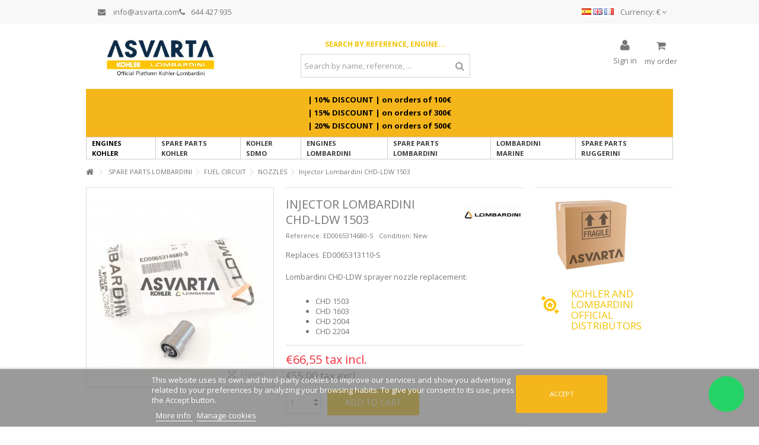

--- FILE ---
content_type: text/html; charset=utf-8
request_url: https://www.asvarta.com/gb/injector-lombardini-chd-ldw-1503.html
body_size: 20848
content:
<!DOCTYPE HTML> <!--[if lt IE 7]><html class="no-js lt-ie9 lt-ie8 lt-ie7" lang="en-gb"><![endif]--> <!--[if IE 7]><html class="no-js lt-ie9 lt-ie8 ie7" lang="en-gb"><![endif]--> <!--[if IE 8]><html class="no-js lt-ie9 ie8" lang="en-gb"><![endif]--> <!--[if gt IE 8]><html class="no-js ie9" lang="en-gb"><![endif]--><html lang="en-gb"><head><meta charset="utf-8" /><title>Injector Lombardini CHD-LDW 1503</title><meta name="description" content="Spare Part Inyector - Official Store for Lombardini engines- International Shipping -" /><meta name="generator" content="PrestaShop" /><meta name="robots" content="index,follow" /><meta name="viewport" content="initial-scale=1,user-scalable=no,maximum-scale=1,width=device-width"><meta name="apple-mobile-web-app-capable" content="yes" /><link rel="icon" type="image/vnd.microsoft.icon" href="/img/favicon.ico?1751877652" /><link rel="shortcut icon" type="image/x-icon" href="/img/favicon.ico?1751877652" /><link rel="stylesheet" href="https://www.asvarta.com/themes/warehouse/cache/v_1154_f0c844724b9369428443f7d6cbdfb8a9_all.css" type="text/css" media="all" /><link rel="stylesheet" href="https://www.asvarta.com/themes/warehouse/cache/v_1154_7594188f31029956b79080dad68c59f6_print.css" type="text/css" media="print" />  <link rel="canonical" href="https://www.asvarta.com/gb/injector-lombardini-chd-ldw-1503.html" /><link rel="alternate" href="https://www.asvarta.com/es/tobera-pulverizador-lombardini-chd-ldw-1503.html" hreflang="es" /><link rel="alternate" href="https://www.asvarta.com/gb/injector-lombardini-chd-ldw-1503.html" hreflang="en" /><link rel="alternate" href="https://www.asvarta.com/fr/buse-pulverisation-lombardini-chd-ldw1503.html" hreflang="fr" /><link rel="alternate" href="https://www.asvarta.com/es/tobera-pulverizador-lombardini-chd-ldw-1503.html" hreflang="x-default" /><meta id="js-rcpgtm-tracking-config" data-tracking-data="%7B%22bing%22%3A%7B%22tracking_id%22%3A%22343070692%22%2C%22feed%22%3A%7B%22id_product_prefix%22%3A%22%22%2C%22id_product_source_key%22%3A%22id_product%22%2C%22id_variant_prefix%22%3A%22%22%2C%22id_variant_source_key%22%3A%22id_attribute%22%7D%7D%2C%22context%22%3A%7B%22browser%22%3A%7B%22device_type%22%3A1%7D%2C%22localization%22%3A%7B%22id_country%22%3A6%2C%22country_code%22%3A%22ES%22%2C%22id_currency%22%3A1%2C%22currency_code%22%3A%22EUR%22%2C%22id_lang%22%3A3%2C%22lang_code%22%3A%22gb%22%7D%2C%22page%22%3A%7B%22controller_name%22%3A%22product%22%2C%22products_per_page%22%3A24%2C%22category%22%3A%5B%5D%2C%22search_term%22%3A%22%22%7D%2C%22shop%22%3A%7B%22id_shop%22%3A1%2C%22shop_name%22%3A%22Agromaquinaria%22%2C%22base_dir%22%3A%22https%3A%2F%2Fwww.asvarta.com%2F%22%7D%2C%22tracking_module%22%3A%7B%22module_name%22%3A%22rcpgtagmanager%22%2C%22module_version%22%3A%223.5.7%22%2C%22checkout_module%22%3A%7B%22module%22%3A%22default%22%2C%22controller%22%3A%22order%22%7D%2C%22service_version%22%3A%2216%22%2C%22token%22%3A%22cde868e6d8103852c23fd430e00f2f6e%22%7D%2C%22user%22%3A%5B%5D%7D%2C%22criteo%22%3A%7B%22tracking_id%22%3A%22%22%2C%22feed%22%3A%7B%22id_product_prefix%22%3A%22%22%2C%22id_product_source_key%22%3A%22id_product%22%2C%22id_variant_prefix%22%3A%22%22%2C%22id_variant_source_key%22%3A%22id_attribute%22%7D%7D%2C%22facebook%22%3A%7B%22tracking_id%22%3A%22%22%2C%22feed%22%3A%7B%22id_product_prefix%22%3A%22%22%2C%22id_product_source_key%22%3A%22id_product%22%2C%22id_variant_prefix%22%3A%22%22%2C%22id_variant_source_key%22%3A%22id_attribute%22%7D%7D%2C%22ga4%22%3A%7B%22tracking_id%22%3A%22G-F3S4RBGD31%22%2C%22is_url_passthrough%22%3Atrue%2C%22is_data_import%22%3Afalse%7D%2C%22gads%22%3A%7B%22tracking_id%22%3A%22801448913%22%2C%22merchant_id%22%3A%22126348627%22%2C%22conversion_labels%22%3A%7B%22create_account%22%3A%22s2nOCPqf09sZENHHlP4C%22%2C%22product_view%22%3A%224SIuCLeD09sZENHHlP4C%22%2C%22add_to_cart%22%3A%228mlFCL_w0tsZENHHlP4C%22%2C%22begin_checkout%22%3A%22H2oxCJ7n0tsZENHHlP4C%22%2C%22purchase%22%3A%22viS2CICxgYsBENHHlP4C%22%7D%7D%2C%22gfeeds%22%3A%7B%22retail%22%3A%7B%22is_enabled%22%3Atrue%2C%22id_product_prefix%22%3A%22%22%2C%22id_product_source_key%22%3A%22id_product%22%2C%22id_variant_prefix%22%3A%22%22%2C%22id_variant_source_key%22%3A%22id_attribute%22%7D%2C%22custom%22%3A%7B%22is_enabled%22%3Afalse%2C%22id_product_prefix%22%3A%22%22%2C%22id_product_source_key%22%3A%22id_product%22%2C%22id_variant_prefix%22%3A%22%22%2C%22id_variant_source_key%22%3A%22id_attribute%22%2C%22is_id2%22%3Afalse%7D%7D%2C%22gtm%22%3A%7B%22tracking_id%22%3A%22GTM-NF5JJ7GW%22%2C%22is_internal_traffic%22%3Afalse%2C%22server_url%22%3A%22%22%7D%2C%22kelkoo%22%3A%7B%22tracking_list%22%3A%5B%5D%2C%22feed%22%3A%7B%22id_product_prefix%22%3A%22%22%2C%22id_product_source_key%22%3A%22id_product%22%2C%22id_variant_prefix%22%3A%22%22%2C%22id_variant_source_key%22%3A%22id_attribute%22%7D%7D%2C%22pinterest%22%3A%7B%22tracking_id%22%3A%22%22%2C%22feed%22%3A%7B%22id_product_prefix%22%3A%22%22%2C%22id_product_source_key%22%3A%22id_product%22%2C%22id_variant_prefix%22%3A%22%22%2C%22id_variant_source_key%22%3A%22id_attribute%22%7D%7D%2C%22tiktok%22%3A%7B%22tracking_id%22%3A%22%22%2C%22feed%22%3A%7B%22id_product_prefix%22%3A%22%22%2C%22id_product_source_key%22%3A%22id_product%22%2C%22id_variant_prefix%22%3A%22%22%2C%22id_variant_source_key%22%3A%22id_attribute%22%7D%7D%2C%22twitter%22%3A%7B%22tracking_id%22%3A%22%22%2C%22events%22%3A%7B%22add_to_cart_id%22%3A%22%22%2C%22payment_info_id%22%3A%22%22%2C%22checkout_initiated_id%22%3A%22%22%2C%22product_view_id%22%3A%22%22%2C%22lead_id%22%3A%22%22%2C%22purchase_id%22%3A%22%22%2C%22search_id%22%3A%22%22%7D%2C%22feed%22%3A%7B%22id_product_prefix%22%3A%22%22%2C%22id_product_source_key%22%3A%22id_product%22%2C%22id_variant_prefix%22%3A%22%22%2C%22id_variant_source_key%22%3A%22id_attribute%22%7D%7D%7D"> 
<script type="text/javascript" data-keepinline="true" data-cfasync="false" src="/modules/rcpgtagmanager/views/js/hook/trackingClient.bundle.js"></script> <link rel="stylesheet" href="https://fonts.googleapis.com/css?family=Open+Sans:400,700" type="text/css" media="all" /> <!--[if lt IE 9]> 
<script src="https://oss.maxcdn.com/libs/html5shiv/3.7.0/html5shiv.js"></script> 
<script src="https://oss.maxcdn.com/libs/respond.js/1.3.0/respond.min.js"></script> <![endif]--> <!--[if lte IE 9]> 
<script src="https://www.asvarta.com/themes/warehouse/js/flexibility.js"></script> <![endif]--><meta property="og:title" content="Injector Lombardini CHD-LDW 1503"/><meta property="og:url" content="http://www.asvarta.com/gb/injector-lombardini-chd-ldw-1503.html"/><meta property="og:site_name" content="Asvarta"/><meta property="og:description" content="Spare Part Inyector - Official Store for Lombardini engines- International Shipping -"><meta property="og:type" content="product"><meta property="og:image" content="https://www.asvarta.com/3146-large_default/injector-lombardini-chd-ldw-1503.jpg"></head><body id="product" class="not-index product product-1997 product-injector-lombardini-chd-ldw-1503 category-375 category-nozzles hide-left-column hide-right-column lang_gb "><div id="page"><div class="header-container alt-cart"> <header id="header"><div class="banner"><div class="container"><div class="row"></div></div></div><div class="nav"><div class="container"><div class="row"> <nav><div id="currencies-block-top"><form id="setCurrency" action="/gb/injector-lombardini-chd-ldw-1503.html" method="post"><div class="current"><div> <input type="hidden" name="id_currency" id="id_currency" value=""/> <input type="hidden" name="SubmitCurrency" value="" /> <span class="cur-label">Currency:</span> €</div></div><ul id="first-currencies" class="currencies_ul toogle_content"><li > <a href="javascript:setCurrency(2);" rel="nofollow" title="Dollar (USD)"> $ - Dollar (USD) </a></li><li class="selected"> <a href="javascript:setCurrency(1);" rel="nofollow" title="Euro (EUR)"> € - Euro (EUR) </a></li><li > <a href="javascript:setCurrency(3);" rel="nofollow" title="Libra (GBP)"> £ - Libra (GBP) </a></li><li > <a href="javascript:setCurrency(4);" rel="nofollow" title="Ruble (RUB)"> руб - Ruble (RUB) </a></li></ul></form></div><div id="languages-block-top" class="languages-block"> <a href="https://www.asvarta.com/es/tobera-pulverizador-lombardini-chd-ldw-1503.html" title="Español (Spanish)" rel="alternate" hreflang="es"> <img src="https://www.asvarta.com/img/l/1.jpg" alt="es" width="16" height="11" /> </a> <a href="https://www.asvarta.com/gb/injector-lombardini-chd-ldw-1503.html" title="English (English)" rel="alternate" hreflang="gb"> <img src="https://www.asvarta.com/img/l/3.jpg" alt="gb" width="16" height="11" /> </a> <a href="https://www.asvarta.com/fr/buse-pulverisation-lombardini-chd-ldw1503.html" title="Français (French)" rel="alternate" hreflang="fr"> <img src="https://www.asvarta.com/img/l/4.jpg" alt="fr" width="16" height="11" /> </a></div><ul id="header_links" class="clearfix"></ul><div class="idiomas" ><div style="display: flex; flex-wrap: wrap; align-items: center; flex-direction: row; gap: 1rem; min-width: 50%; padding: 0 2rem;"><a style="display: block;" href="mailto:info@asvarta.com" rel="noopener noreferrer" target="_blank"><i class="icon-envelope" style="margin-right: 1rem;"></i> info@asvarta.com</a> <a style="display: block;" href="tel:+34644427935"> <i class="icon-phone" style="margin-right: 1rem;"></i>644 427 935</a></div></div> </nav></div></div></div><div><div class="container container-header"><div id="desktop-header" class="desktop-header"><div class="row"><div id="header_logo" class="col-xs-12 col-sm-4 "><a href="https://www.asvarta.com/" title="Asvarta"> <img class="logo img-responsive replace-2xlogo" src="https://www.asvarta.com/img/logo_gb.jpg" width="400" height="100" alt="Asvarta" /> </a></div><div id="search_block_top_content" class="col-xs-12 col-sm-4 "><div class="iqitsearch-inner"><h6 style="text-align:center;"><span style="color:#f1c202;"><strong>Search by reference, engine...</strong></span></h6><div id="search_block_top" class="search_block_top issearchcontent iqit-search" ><form method="get" action="//www.asvarta.com/gb/to-find" id="searchbox"> <input type="hidden" name="controller" value="search" /> <input type="hidden" name="orderby" value="position" /> <input type="hidden" name="orderway" value="desc" /><div class="search_query_container "> <input type="hidden" name="search-cat-select" value="0" class="search-cat-select" /> <input class="search_query form-control" type="text" id="search_query_top" name="search_query" placeholder="Search by name, reference, ..." value="" /> <button type="submit" name="submit_search" class="button-search"> <span>Search by name, reference, ...</span> </button></div></form></div></div></div><div id="shopping_cart_container" class="col-xs-12 col-sm-4 clearfix"><div class="shopping_cart"> <a href="https://www.asvarta.com/gb/order" title="View my shopping cart" rel="nofollow"> <span class="cart_name">Cart</span><div class="more_info"> <span class="ajax_cart_quantity unvisible">0</span> <span class="ajax_cart_product_txt unvisible">Product:</span> <span class="ajax_cart_product_txt_s unvisible">Products:</span> <span class="ajax_cart_total unvisible"> </span> <span class="ajax_cart_no_product">my order</span></div> </a><div class="cart_block block exclusive"><div class="block_content"><div class="cart_block_list"><p class="cart_block_no_products"> No products</p><div class="cart-prices"><div class="cart-prices-line first-line"> <span class="price cart_block_shipping_cost ajax_cart_shipping_cost unvisible"> To be determined </span> <span class="unvisible"> Shipping </span></div><div class="cart-prices-line last-line"> <span class="price cart_block_total ajax_block_cart_total">€0,00</span> <span>Total</span></div></div><p class="cart-buttons"> <a id="button_order_cart" class="btn btn-default button button-medium" href="https://www.asvarta.com/gb/order" title="Check out" rel="nofollow"> <span> Check out<i class="icon-chevron-right right"></i> </span> </a></p></div></div></div></div></div><div id="layer_cart"><div class="layer_cart_title col-xs-12"><h5> <i class="icon-check"></i> Product successfully added to your shopping cart</h5></div><div class="clearfix" ><div class="layer_cart_product col-xs-12 col-md-6"> <span class="cross" title="Close window"></span><div class="product-image-container layer_cart_img"></div><div class="layer_cart_product_info"> <span id="layer_cart_product_title" class="product-name"></span> <span id="layer_cart_product_attributes"></span><div> Quantity <span id="layer_cart_product_quantity"></span></div><div> <strong>Total <span id="layer_cart_product_price"></span></strong></div></div></div><div class="layer_cart_cart col-xs-12 col-md-6"><h5 class="overall_cart_title"> <span class="ajax_cart_product_txt_s unvisible"> There are <span class="ajax_cart_quantity">0</span> items in your cart. </span> <span class="ajax_cart_product_txt "> There is 1 item in your cart. </span></h5><div class="layer_cart_row"> Total products <span class="ajax_block_products_total"> </span></div><div class="layer_cart_row ajax_shipping-container"> <strong class="dark unvisible"> Total shipping&nbsp; </strong> <span class="ajax_cart_shipping_cost unvisible"> To be determined </span></div><div class="layer_cart_row"> <strong> Total <span class="ajax_block_cart_total"> </span> </strong></div></div></div><div class="button-container clearfix"><div class="pull-right"> <span class="continue btn btn-default" title="Continue shopping"> <span> <i class="icon-chevron-left left"></i> Continue shopping </span> </span> <a class="btn btn-default button button-medium" href="https://www.asvarta.com/gb/order" title="Proceed to checkout" rel="nofollow"> <span> Proceed to checkout <i class="icon-chevron-right right"></i> </span> </a></div></div><div class="crossseling"></div></div><div class="layer_cart_overlay"></div><div class="header_user_info col-xs-12 col-sm-4"> <a class="login" href="https://www.asvarta.com/gb/my-account" rel="nofollow" title="Login to your customer account"> <i class="icon-signin"></i> Sign in </a></div><a id="forcecurrency_popup" href="#forcecurrency_content"></a><div id="forcecurrency" class="modal fade" tabindex="-1" role="dialog" aria-hidden="true" style="display: none;"><div id="forcecurrency_content" class="modal-dialog" role="document"><div class="modal-content"><div class="modal-body" style="text-align: center;"></div></div></div></div>  <div class="col-xs-12"><div class="barra-promocion-ordenador"><div class="mensaje-cabecera-envios"><p>| 10%&nbsp;DISCOUNT |&nbsp;on orders of 100€</p><p>| 15%&nbsp;DISCOUNT |&nbsp;on orders of 300€</p><p>| 20%&nbsp;DISCOUNT |&nbsp;on orders of 500€</p></div> <img src="/img/barras-promocion/asvarta-barras-febrero-2022-ordenador-gb.jpg" class="imagen-ordenador"></div></div><div class="iqitmegamenu-wrapper col-xs-12 cbp-hor-width-1 clearfix"><div id="iqitmegamenu-horizontal" class="iqitmegamenu cbp-sticky-transparent" role="navigation"><div class="container"> <nav id="cbp-hrmenu" class="cbp-hrmenu cbp-horizontal cbp-hrsub-narrow cbp-fade-slide-bottom cbp-arrowed "><ul><li class="cbp-hrmenu-tab cbp-hrmenu-tab-11 "> <a href="https://www.asvarta.com/gb/kohler-engines" ><span class="cbp-tab-title"> Engines Kohler</span> </a></li><li class="cbp-hrmenu-tab cbp-hrmenu-tab-13 "> <a href="https://www.asvarta.com/gb/kohler-spare-parts" ><span class="cbp-tab-title"> Spare parts Kohler</span> </a></li><li class="cbp-hrmenu-tab cbp-hrmenu-tab-32 "> <a href="https://www.asvarta.com/gb/kohler-sdmo" ><span class="cbp-tab-title"> Kohler SDMO</span> </a></li><li class="cbp-hrmenu-tab cbp-hrmenu-tab-24 "> <a href="https://www.asvarta.com/gb/lombardini-engines" ><span class="cbp-tab-title"> Engines Lombardini</span> </a></li><li class="cbp-hrmenu-tab cbp-hrmenu-tab-5 "> <a href="https://www.asvarta.com/gb/spare-parts-lombardini" ><span class="cbp-tab-title"> Spare Parts Lombardini</span> </a></li><li class="cbp-hrmenu-tab cbp-hrmenu-tab-33 "> <a href="https://www.asvarta.com/gb/lombardine-marine" ><span class="cbp-tab-title"> Lombardini Marine</span> </a></li><li class="cbp-hrmenu-tab cbp-hrmenu-tab-31 "> <a href="https://www.asvarta.com/gb/ruggerini-spare-parts" ><span class="cbp-tab-title"> Spare Parts Ruggerini</span> </a></li></ul> </nav></div><div id="iqitmegamenu-mobile"><div id="iqitmegamenu-shower" class="clearfix"><div class="container"><div class="iqitmegamenu-icon"><i class="icon-reorder"></i></div> <span>Menu</span></div></div><div class="cbp-mobilesubmenu"><div class="container"><ul id="iqitmegamenu-accordion" class="cbp-spmenu cbp-spmenu-vertical cbp-spmenu-left"><li id="cbp-close-mobile"><i class="icon-chevron-left"></i> Close</li><li><a href="https://www.asvarta.com/gb/" title="Home">Home</a></li><li><a href="https://www.asvarta.com/gb/kohler-engines" title="Engines Kohler">Engines Kohler</a></li><li><a href="https://www.asvarta.com/gb/kohler-spare-parts" title="Spare Parts Kohler">Spare Parts Kohler</a></li><li><a href="https://www.asvarta.com/gb/kohler-sdmo" title="Kohler SDMO">Kohler SDMO</a></li><li><a href="https://www.asvarta.com/gb/lombardini-engines" title="Engines Lombardini">Engines Lombardini</a></li><li><a href="https://www.asvarta.com/gb/spare-parts-lombardini" title="Spare Parts Lombardini">Spare Parts Lombardini</a></li><li><a href="https://www.asvarta.com/gb/lombardine-marine" title="Lombardine Marine">Lombardine Marine</a></li><li><a href="https://www.asvarta.com/gb/ruggerini-spare-parts" title="Spare Parts Ruggerini">Spare Parts Ruggerini</a></li></ul></div></div><div id="cbp-spmenu-overlay" class="cbp-spmenu-overlay"></div></div></div></div></div></div><div class="mobile-condensed-header mobile-style mobile-style1 mobile-search-expanded"><div id="mh-sticky" class="not-sticked"><div class="mobile-main-wrapper"><div class="mobile-main-bar"><div class="mh-button mh-menu"> <span id="mh-menu"><i class="icon-reorder mh-icon"></i></span></div><div class="mh-button mh-search"> <span id="mh-search" data-mh-search="1"><i class="icon-search mh-icon"></i></span></div><div class="mobile-h-logo"> <a href="https://www.asvarta.com/" title="Asvarta"> <img class="logo img-responsive replace-2xlogo" src="https://www.asvarta.com/img/agromaquinaria-logo-1517300721.jpg" width="400" height="100" alt="Asvarta" /> </a></div><div class="mh-button mh-user"> <span id="mh-user"><i class="icon-user mh-icon "></i></span><div class="mh-drop"><p>Please login or create account</p><ul><li><a href="https://www.asvarta.com/gb/my-account" title="Log in" rel="nofollow">Log in/Create account</a></li></ul></div></div><div id="mh-cart-wrapper" class="mh-button mh-cart"> <span id="mh-cart"> <i class="icon-shopping-cart mh-icon "></i> </span></div></div></div><div class="mh-dropdowns"><div class="mh-drop mh-search-drop"><div class="search_block_top mh-search-module"><form method="get" action="//www.asvarta.com/gb/to-find"> <input type="hidden" name="controller" value="search" /> <input type="hidden" name="orderby" value="position" /> <input type="hidden" name="orderway" value="desc" /><div class="search_query_container "> <input type="hidden" name="search-cat-select" value="0" class="search-cat-select" /><input class="search_query form-control" type="text" name="search_query" placeholder="To find" value="" /></div> <button type="submit" name="submit_search" class="button-search"> <span>To find</span> </button></form></div></div></div><div class="barra-promocion-movil"><div class="mensaje-cabecera-envios"><p>| 10%&nbsp;DISCOUNT |&nbsp;on orders of 100€</p><p>| 15%&nbsp;DISCOUNT |&nbsp;on orders of 300€</p><p>| 20%&nbsp;DISCOUNT |&nbsp;on orders of 500€</p></div> <img src="/img/barras-promocion/asvarta-barras-febrero-2022-movil-gb.jpg" class="imagen-movil"></div></div></div></div></div></div><div class="fw-pseudo-wrapper"><div class="desktop-header"></div></div> </header></div><div class="columns-container"><div id="columns" class="container"><div class="breadcrumb clearfix "> <a class="home" href="https://www.asvarta.com/" title="Return to Home"><i class="icon-home"></i></a> <span class="navigation-pipe">&gt;</span> <span class="navigation_page"><span itemscope itemtype="http://data-vocabulary.org/Breadcrumb"><a itemprop="url" href="https://www.asvarta.com/gb/spare-parts-lombardini" title="SPARE PARTS LOMBARDINI" ><span itemprop="title">SPARE PARTS LOMBARDINI</span></a></span><span class="navigation-pipe">></span><span itemscope itemtype="http://data-vocabulary.org/Breadcrumb"><a itemprop="url" href="https://www.asvarta.com/gb/spare-parts-lombardini/fuel-circuit" title="FUEL CIRCUIT" ><span itemprop="title">FUEL CIRCUIT</span></a></span><span class="navigation-pipe">></span><span itemscope itemtype="http://data-vocabulary.org/Breadcrumb"><a itemprop="url" href="https://www.asvarta.com/gb/spare-parts-lombardini/fuel-circuit/nozzles" title="NOZZLES" ><span itemprop="title">NOZZLES</span></a></span><span class="navigation-pipe">></span>Injector Lombardini CHD-LDW 1503</span></div><div class="fw-pseudo-wrapper"></div><div class="row content-inner"><div id="center_column" class="center_column col-xs-12 col-sm-12 "><div itemscope itemtype="https://schema.org/Product"><meta itemprop="url" content="https://www.asvarta.com/gb/injector-lombardini-chd-ldw-1503.html"><div class="primary_block row"><div class="pb-left-column col-xs-12 show-right-info col-md-4 col-lg-4 "><div id="all-images-ww"><div id="all-images-wrapper" class="left-thumbs-table"><div id="closezoom"><i class="icon icon-close"></i></div><div id="taptozoom"> <button class="btn btn-default button button-medium exclusive"> <span> Tap or hover to zoom </span> </button></div><div id="image-block" class="clearfix"> <span id="view_full_size" class="easyzoom easyzoom--overlay easyzoom--with-thumbnails"> <img id="bigpic" itemprop="image" src="https://www.asvarta.com/3146-large_default/injector-lombardini-chd-ldw-1503.jpg" title="Spray nozzle Lombardini CHD 1503 M Marine" alt="Spray nozzle Lombardini CHD 1503 M Marine" width="398" height="425"/> </span> <span id="view_full_size_button" class="span_link circle-rounded-ui"> <i class="icon icon-arrows-alt"></i> <span>Expand</span> </span></div><div id="views_block" class="clearfix hidden"><div id="thumbs_list"><ul id="thumbs_list_frame"><li id="thumbnail_3146"> <a href="https://www.asvarta.com/3146-thickbox_default/injector-lombardini-chd-ldw-1503.jpg" data-fancybox-group="other-views" class="fancybox shown" title="Spray nozzle Lombardini CHD 1503 M Marine"> <img class="img-responsive" id="thumb_3146" src="https://www.asvarta.com/3146-small_default/injector-lombardini-chd-ldw-1503.jpg" alt="Spray nozzle Lombardini CHD 1503 M Marine" title="Spray nozzle Lombardini CHD 1503 M Marine" itemprop="image" height="100" width="100" /> </a></li></ul></div></div></div></div></div><div class="pb-center-column col-xs-12 col-md-5 col-lg-5"><div class="product-title"><h1 itemprop="name">Injector Lombardini CHD-LDW 1503</h1><a href="https://www.asvarta.com/gb/marca/lombardini/" title="All products of this manufacturer"> <span style="display: none" itemprop="brand">Lombardini</span> <img class="imglog" alt="Lombardini" src="https://www.asvarta.com/img/m/3-mf_image2.jpg" /></a><p id="product_reference"> <label>Reference: </label> <span class="editable" itemprop="sku" content="ED0065314680-S">ED0065314680-S</span></p><p id="product_condition"> <label>Condition: </label><link itemprop="itemCondition" href="https://schema.org/NewCondition"/> <span class="editable">New</span></p></div><div id="short_description_block"><div id="short_description_content" class="rte align_justify" itemprop="description"><p>Replaces&nbsp; ED0065313110-S</p><p>Lombardini CHD-LDW sprayer nozzle replacement:</p><ul><li>CHD&nbsp;1503</li><li>CHD 1603</li><li>CHD 2004</li><li>CHD 2204</li></ul></div></div><div class="available-box"><p id="availability_statut"> <span id="availability_value" class="label label-success">Available</span></p><p class="warning_inline" id="last_quantities" style="display: none" >Warning: Last items in stock!</p><p id="availability_date" style="display: none;"> <span id="availability_date_label">Availability date:</span> <span id="availability_date_value"></span></p><div id="oosHook" style="display: none;"></div></div><form id="buy_block" action="https://www.asvarta.com/gb/cart" method="post"><p class="hidden"> <input type="hidden" name="token" value="f7df605cc5ca9cda4f5f140f2710fc29" /> <input type="hidden" name="id_product" value="1997" id="product_page_product_id" /> <input type="hidden" name="add" value="1" /> <input type="hidden" name="id_product_attribute" id="idCombination" value="" /></p><div class="box-info-product"><div class="product_attributes hidden clearfix"></div><div class="box-cart-bottom clearfix "><div class="content_prices clearfix"><div class="price"><p class="our_price_display" itemprop="offers" itemscope itemtype="https://schema.org/Offer"><link itemprop="availability" href="https://schema.org/InStock"/><span id="our_price_display" class="price" itemprop="price" content="66.55">€66,55</span><meta itemprop="priceCurrency" content="EUR" /> tax incl.</p><p class="our_price_display sin_iva"><span id="our_price_display_no_iva" class="price">€55,00</span> tax excl.</p><p id="old_price" class="hidden"><span id="old_price_display"><span class="price"></span></span></p></div><div class="clear"></div></div><div id="quantity_wanted_p"><div class="quantity-input-wrapper"> <input type="text" name="qty" id="quantity_wanted" class="text" value="1" /> <a href="#" data-field-qty="qty" class="transition-300 product_quantity_down"> <span><i class="icon-caret-down"></i></span> </a> <a href="#" data-field-qty="qty" class="transition-300 product_quantity_up "> <span><i class="icon-caret-up"></i></span> </a></div> <span class="clearfix"></span></div><div class="add_to_cart_container "><p id="add_to_cart" class="buttons_bottom_block no-print"> <button type="submit" name="Submit" class="exclusive"> <span>Add to cart</span> </button></p></div><p id="minimal_quantity_wanted_p" style="display: none;"> The minimum purchase order quantity for the product is <b id="minimal_quantity_label">1</b></div></div><div class="more_buttons_bottom_block no-print"><div id="product_payment_logos"><div class="box-security"><h5 class="product-heading-h5"></h5> <img src="/modules/productpaymentlogos/img/3e2c9013665159c97e7bfbb688509ba7.jpg" alt="" class="img-responsive" /></div></div></div></form></div><div class="pb-right-column col-xs-12 col-md-3 col-lg-3"><div class="pb-right-column-content"> <section id="additionalproductstabs"><p> <img src="https://www.asvarta.com/img/cms/caja-asvarta80.jpg" alt="Caja Transporte Asvarta" width="189" height="128"></p><table><tbody><tr><td> <img src="https://www.asvarta.com/img/cms/badge_f1c202.png" alt="Distribuidores Oficiales Kohler y Lombardini" width="96" height="96"> &nbsp;</td><td><h4><span style="color:#f1c202;">Kohler and Lombardini official distributors</span></h4></td></tr></tbody></table> </section> <section id="productpageadverts" class="flexslider loading_mainslider"> </section></div></div></div> <a name="descriptionContent"></a><a name="tabs-ett"></a><div class="product-tabs-container" id="tabla-producto"><ul class="nav nav-tabs pr-nav-tabs"><li><a href="#additionalTabGlobal" data-toggle="tab">Shipping Rates</a></li></ul><div class="tab-content pr-tab-content"> <section class="page-product-box tab-pane fade" id="additionalTabGlobal"><div class="rte"><h3></h3><h3><strong><span style="color:#d0121a;">SHIPPING IN SPAIN AND PORTUGAL</span></strong></h3><h4>IBERIAN PENINSULA&nbsp;(SPAIN AND PORTUGAL)</h4><p>Shipping cost: 7,50 €</p><p></p><h4>Balearics, Ceuta and Melilla</h4><p>Shipping cost: 9,50 €</p><p></p><h4>Canary Islands</h4><p>Shipping rates to the Canary Islands depend on the weight of the package:</p><p></p><table border="1" class="responsive-table"><caption></caption><tbody><tr><th>0&nbsp;TO 10KG</th><th>10 <span>TO&nbsp;</span>75KG</th><th>75 <span>TO&nbsp;</span>150KG</th><th>&gt;150KG</th></tr><tr><td>37€</td><td>67€</td><td>127€</td><td>222€</td></tr></tbody></table><p></p><p></p><p></p><h3><span style="color:#d0121a;"><strong>Shipping to European Union</strong></span></h3><table border="1" class="responsive-table"><caption></caption><tbody><tr><th><span style="color:#d0121a;">ZONES</span></th><th>0 <span>TO&nbsp;</span>10KG</th><th>10 <span>TO&nbsp;</span>75KG</th><th>75 <span>TO&nbsp;</span>150KG</th><th>&gt;150KG</th></tr><tr><td><span><strong>ZONE 1*</strong></span>&nbsp; &nbsp;</td><td>17€</td><td>32€</td><td>62€</td><td>92€</td></tr><tr><td><span><strong>ZONE 2**</strong></span></td><td>32€</td><td>62€</td><td>122€</td><td>142€</td></tr><tr><td><span><strong>ZONE 3</strong></span>&nbsp;***</td><td>37€</td><td>67€</td><td>127€</td><td>222€</td></tr></tbody></table><p></p><p><strong>*Zone 1:</strong>&nbsp;Germany, Belgium, Denmark, Slovakia, France, Ireland, Italy, Luxembourg, Netherlands, Poland, Sweden</p><p><strong>**Zone 2:</strong>&nbsp;Austria, Croatia, Estonia, Finland, Latvia, Lithuania, Czech Republic</p><p><strong>**Zone 3:</strong>&nbsp;Bulgaria, Cyprus, Slovenia, Hungary, Malta, Romania</p><p></p><p></p><p></p><h3><strong><span style="color:#d0121a;">Shipments to Europe to non-European Union Countries&nbsp;(*1)</span></strong></h3><table border="1" class="responsive-table"><caption></caption><tbody><tr><th>0 <span>TO&nbsp;</span>10KG</th><th>10 <span>TO&nbsp;</span>75KG</th><th>75 <span>TO&nbsp;</span>150KG</th><th>&gt;150KG</th></tr><tr><td>35€</td><td>65€</td><td>125€</td><td>220€</td></tr></tbody></table><p></p><h3><strong><span style="color:#d0121a;">Shipping to África (*2)</span></strong></h3><table border="1" class="responsive-table"><caption></caption><tbody><tr><th>0 <span>TO&nbsp;</span>10KG</th><th>10 <span>TO&nbsp;</span>75KG</th><th>75 <span>TO&nbsp;</span>150KG</th><th>&gt;150KG</th></tr><tr><td>60€</td><td>120€</td><td>200€</td><td>370€</td></tr></tbody></table><p></p><h3><strong><span style="color:#d0121a;">Shipping to Asia y Oceanía (*3)</span></strong></h3><table border="1" class="responsive-table"><caption></caption><tbody><tr><th>0 <span>TO&nbsp;</span>10KG</th><th>10 <span>TO&nbsp;</span>75KG</th><th>75 <span>TO&nbsp;</span>150KG</th><th>&gt;150KG</th></tr><tr><td>70€</td><td>180€</td><td>280€</td><td>400€</td></tr></tbody></table><p></p><h3><strong><span style="color:#d0121a;">Shipping to&nbsp;North América&nbsp;(*4)</span></strong></h3><table border="1" class="responsive-table"><caption></caption><tbody><tr><th>0 <span>TO&nbsp;</span>10KG</th><th>10 <span>TO&nbsp;</span>75KG</th><th>75 <span>TO&nbsp;</span>150KG</th><th>&gt;150KG</th></tr><tr><td>90€</td><td>200€</td><td>300€</td><td>450€</td></tr></tbody></table><p></p><h3><strong><span style="color:#d0121a;">Shipping to Central,&nbsp;South America&nbsp;and Islands (*5)</span></strong></h3><table border="1" class="responsive-table"><caption></caption><tbody><tr><th>0 <span>TO&nbsp;</span>10KG</th><th>10 <span>TO&nbsp;</span>75KG</th><th>75 <span>TO&nbsp;</span>150KG</th><th>&gt;150KG</th></tr><tr><td>80€</td><td>190€</td><td>290€</td><td>400€</td></tr></tbody></table><p></p><h3><strong><span style="color:#d0121a;">Shipping to&nbsp;Nordic Islands&nbsp;(*6)</span></strong></h3><table border="1" class="responsive-table"><caption></caption><tbody><tr><th>0 <span>TO&nbsp;</span>10KG</th><th>10 <span>TO&nbsp;</span>75KG</th><th>75 <span>TO&nbsp;</span>150KG</th><th>&gt;150KG</th></tr><tr><td>120€</td><td>230€</td><td>350€</td><td>550€</td></tr></tbody></table><p></p><p></p><p></p><p><strong>(*1) No EU:</strong>&nbsp;Norway, United Kingdom, Switzerland, Albania, Belarus, Bosnia and Herzegovina, Macedonia, Moldova, Montenegro, Serbia, Ukraine, Turkey, Gibraltar, Vatican City, Liechtenstein, Monaco, San Marino, Guernsey, Jersey,&nbsp;</p><p><strong>(*2)&nbsp;<strong>Africa:</strong></strong>&nbsp;Morocco, Equatorial Guinea, Algeria, Egypt, South Africa, Chad, Gambia, Central African Republic, Tunisia, Yemen, Sudan, Angola, Benin, Botswana, British Indian Ocean Territory, Burkina Faso, Burundi, Cape Verde, Cameroon, Democratic Republic of Congo, Republic of Congo, Ivory Coast, Djibouti, Eritrea, Ethiopia, Gabon, Ghana, Guinea-Bissau, Kenya, Lesotho, Liberia, Madagascar, Malawi, Mali, Mauritius, Mauritania, Mozambique, Namibia, Niger, Nigeria, Reunion Island, Rwanda, Sao Tome and Principe, Senegal, Seychelles, Sierra Leone, Swaziland, Tanzania, Togo, Uganda, Zambia, Zimbabwe, Comoros, Mayotte, Somalia, Libya</p><p><strong><strong>(*3)&nbsp;</strong>Asia + Oceanía:</strong>&nbsp;Israel, Bangladesh, Bhutan, Burma, Brunei, Nepal, Sri Lanka, Armenia, Azerbaijan, Georgia, Kazakhstan, Kyrgyzstan, Turkmenistan, Uzbekistan, Singapore, Thailand, Taiwan, Mongolia, Hong Kong, Philippines, Indonesia, Malaysia, Japan, South Korea, India, Saudi Arabia, Bahrain, United Arab Emirates, Jordan, Kuwait, Lebanon, Oman, Pakistan, Qatar, China, Laos, Macau, East Timor, Vietnam, Afghanistan, North Korea, Palestinian Territories, Iraq, Tajikistan, Cambodia, Iran, Russia, Australia, Norfolk Island, New Zealand, Cook Islands, Fiji, Guam, Northern Mariana Islands, Kiribati, Marshall Islands, Micronesia, New Caledonia, Palau, Papua New Guinea, French Polynesia, Solomon Islands, Samoa, American Samoa, Tuvalu, Vanuatu, Wallis and Futuna, Maldives, Tonga, Nauru, Niue, French Southern Territories.</p><p><strong><strong>(*4)&nbsp;</strong>North America:</strong>&nbsp;USA, Mexico, Canada, Saint Pierre and Miquelon</p><p><strong><strong>(*5)&nbsp;<strong>Central + South America + Islands</strong></strong>:</strong>&nbsp;Puerto Rico, Belize, Costa Rica, El Salvador, Guatemala, Haiti, Honduras, Nicaragua, Dominican Republic, Chile, Argentina, Brazil, Bolivia, Panama, Paraguay, Peru, Uruguay, Venezuela, Colombia, Ecuador, Anguilla, Antigua and Barbuda, Aruba, Bahamas, Barbados, Bermuda, Dominica, Grenada, Guadeloupe, Guyana, Virgin Islands, Jamaica, Martinique, Montserrat, Saint Martin, Saint Vincent and the Grenadines, Saint Lucia, Trinidad and Tobago, Netherlands Antilles, South Georgia and the South Sandwich Islands, Maldives, Saint Barthelemy, Turks and Caicos Islands, Cayman Islands, Saint Kitts and Nevis, US Virgin Islands, Cuba, French Guiana, Suriname.</p><p><strong><strong>(*6)&nbsp;<strong>Nordic Islands:</strong></strong></strong>&nbsp;Iceland, Greenland, Faroe Islands.</p></div> </section></div></div><section class="page-product-box flexslider_carousel_block blockproductscategory"><h3 class="productscategory_h3 page-product-heading"> Other products in the same category:</h3><div class="block_content"><div id="category_products_slider" ><div class="slick_carousel slick_carousel_defaultp slick_carousel_style " ><div class="ajax_block_product first_item "><div class="product-container"><div class="product-image-container"> <a class="product_img_link" href="https://www.asvarta.com/gb/lombardini-6ld-12ld-10ld-injector-nozzle.html" title="Injector Nozzle Lombardini 6LD, 12LD, 10LD " > <img class="replace-2x img-responsive lazy img_0 img_1e" data-lazy="https://www.asvarta.com/1279-home_default/lombardini-6ld-12ld-10ld-injector-nozzle.jpg" src="https://www.asvarta.com/themes/warehouse/img/blank.gif" alt="INJECTOR NOZZLE LOMBARDINI 6LD 12LD 10LD"/> </a><div class="product-flags"></div><div class="functional-buttons functional-buttons-grid clearfix"><div class="quickview col-xs-6"> <a class="quick-view" href="https://www.asvarta.com/gb/lombardini-6ld-12ld-10ld-injector-nozzle.html" rel="https://www.asvarta.com/gb/lombardini-6ld-12ld-10ld-injector-nozzle.html" title="Quick view"> Quick view </a></div></div> <span class="availability availability-slidein available-diff "> <span class="availabile_product">Available</span> </span></div><h5 class="product-name-container"> <a class="product-name" href="https://www.asvarta.com/gb/lombardini-6ld-12ld-10ld-injector-nozzle.html" title="Injector Nozzle Lombardini 6LD, 12LD, 10LD " > Injector Nozzle Lombardini 6LD, 12LD, 10LD </a></h5> <span class="product-reference">ED0065311040-S</span><div itemscope class="content_price"> <span class="price product-price"> €110,72 tax incl. </span> <span class="price product-price precio-noimpuestos"> €91,50 tax excl. </span></div><div class="button-container"><div class="pl-quantity-input-wrapper"> <input type="text" name="qty" class="form-control qtyfield quantity_to_cart_114" value="1"/><div class="quantity-input-b-wrapper"> <a href="#" data-field-qty="quantity_to_cart_114" class="transition-300 pl_product_quantity_down"> <span><i class="icon-caret-down"></i></span> </a> <a href="#" data-field-qty="quantity_to_cart_114" class="transition-300 pl_product_quantity_up "> <span><i class="icon-caret-up"></i></span> </a></div></div> <a class="button ajax_add_to_cart_button btn btn-default" href="https://www.asvarta.com/gb/cart?add=1&amp;id_product=114&amp;token=f7df605cc5ca9cda4f5f140f2710fc29" rel="nofollow" title="Add to cart" data-id-product-attribute="0" data-id-product="114" data-minimal_quantity="1"> <span>Add to cart</span> </a></div></div></div><div class="ajax_block_product item "><div class="product-container"><div class="product-image-container"> <a class="product_img_link" href="https://www.asvarta.com/gb/4ld-9ld-series-lombardini-nozzle.html" title="Nozzle Injector Lombardini 4LD 7LD 8LD 9LD 11LD" > <img class="replace-2x img-responsive lazy img_0 img_1e" data-lazy="https://www.asvarta.com/418-home_default/4ld-9ld-series-lombardini-nozzle.jpg" src="https://www.asvarta.com/themes/warehouse/img/blank.gif" alt="TOBERA INJECTOR LOMBARDINI Series 3LD,4LD,9LD"/> </a><div class="product-flags"></div><div class="functional-buttons functional-buttons-grid clearfix"><div class="quickview col-xs-6"> <a class="quick-view" href="https://www.asvarta.com/gb/4ld-9ld-series-lombardini-nozzle.html" rel="https://www.asvarta.com/gb/4ld-9ld-series-lombardini-nozzle.html" title="Quick view"> Quick view </a></div></div> <span class="availability availability-slidein available-diff "> <span class="availabile_product">Available</span> </span></div><h5 class="product-name-container"> <a class="product-name" href="https://www.asvarta.com/gb/4ld-9ld-series-lombardini-nozzle.html" title="Nozzle Injector Lombardini 4LD 7LD 8LD 9LD 11LD" > Nozzle Injector Lombardini 4LD 7LD 8LD 9LD 11LD </a></h5> <span class="product-reference">ED0065312650-S</span><div itemscope class="content_price"> <span class="price product-price"> €110,72 tax incl. </span> <span class="price product-price precio-noimpuestos"> €91,50 tax excl. </span></div><div class="button-container"><div class="pl-quantity-input-wrapper"> <input type="text" name="qty" class="form-control qtyfield quantity_to_cart_115" value="1"/><div class="quantity-input-b-wrapper"> <a href="#" data-field-qty="quantity_to_cart_115" class="transition-300 pl_product_quantity_down"> <span><i class="icon-caret-down"></i></span> </a> <a href="#" data-field-qty="quantity_to_cart_115" class="transition-300 pl_product_quantity_up "> <span><i class="icon-caret-up"></i></span> </a></div></div> <a class="button ajax_add_to_cart_button btn btn-default" href="https://www.asvarta.com/gb/cart?add=1&amp;id_product=115&amp;token=f7df605cc5ca9cda4f5f140f2710fc29" rel="nofollow" title="Add to cart" data-id-product-attribute="0" data-id-product="115" data-minimal_quantity="1"> <span>Add to cart</span> </a></div></div></div><div class="ajax_block_product item "><div class="product-container"><div class="product-image-container"> <a class="product_img_link" href="https://www.asvarta.com/gb/lombardini-4ld-injector-nozzle.html" title="Lombardini 4LD Injector Nozzle" > <img class="replace-2x img-responsive lazy img_0 img_1e" data-lazy="https://www.asvarta.com/426-home_default/lombardini-4ld-injector-nozzle.jpg" src="https://www.asvarta.com/themes/warehouse/img/blank.gif" alt="4LD INJECTOR NOZZLE LOMBARDINI"/> </a><div class="product-flags"></div><div class="functional-buttons functional-buttons-grid clearfix"><div class="quickview col-xs-6"> <a class="quick-view" href="https://www.asvarta.com/gb/lombardini-4ld-injector-nozzle.html" rel="https://www.asvarta.com/gb/lombardini-4ld-injector-nozzle.html" title="Quick view"> Quick view </a></div></div> <span class="availability availability-slidein available-diff "> <span class="availabile_product">Available</span> </span></div><h5 class="product-name-container"> <a class="product-name" href="https://www.asvarta.com/gb/lombardini-4ld-injector-nozzle.html" title="Lombardini 4LD Injector Nozzle" > Lombardini 4LD Injector Nozzle </a></h5> <span class="product-reference">ED0065314250-S</span><div itemscope class="content_price"> <span class="price product-price"> €90,15 tax incl. </span> <span class="price product-price precio-noimpuestos"> €74,50 tax excl. </span></div><div class="button-container"><div class="pl-quantity-input-wrapper"> <input type="text" name="qty" class="form-control qtyfield quantity_to_cart_224" value="1"/><div class="quantity-input-b-wrapper"> <a href="#" data-field-qty="quantity_to_cart_224" class="transition-300 pl_product_quantity_down"> <span><i class="icon-caret-down"></i></span> </a> <a href="#" data-field-qty="quantity_to_cart_224" class="transition-300 pl_product_quantity_up "> <span><i class="icon-caret-up"></i></span> </a></div></div> <a class="button ajax_add_to_cart_button btn btn-default" href="https://www.asvarta.com/gb/cart?add=1&amp;id_product=224&amp;token=f7df605cc5ca9cda4f5f140f2710fc29" rel="nofollow" title="Add to cart" data-id-product-attribute="0" data-id-product="224" data-minimal_quantity="1"> <span>Add to cart</span> </a></div></div></div><div class="ajax_block_product item last_item_of_line "><div class="product-container"><div class="product-image-container"> <a class="product_img_link" href="https://www.asvarta.com/gb/inyector-holder-lombardini-ldw.html" title="Inyector Holder Lombardini LDW" > <img class="replace-2x img-responsive lazy img_0 img_1e" data-lazy="https://www.asvarta.com/709-home_default/inyector-holder-lombardini-ldw.jpg" src="https://www.asvarta.com/themes/warehouse/img/blank.gif" alt="Injector Nozzle Lombardini LDW"/> </a><div class="product-flags"></div><div class="functional-buttons functional-buttons-grid clearfix"><div class="quickview col-xs-6"> <a class="quick-view" href="https://www.asvarta.com/gb/inyector-holder-lombardini-ldw.html" rel="https://www.asvarta.com/gb/inyector-holder-lombardini-ldw.html" title="Quick view"> Quick view </a></div></div> <span class="availability availability-slidein available-diff "> <span class="availabile_product">Available</span> </span></div><h5 class="product-name-container"> <a class="product-name" href="https://www.asvarta.com/gb/inyector-holder-lombardini-ldw.html" title="Inyector Holder Lombardini LDW" > Inyector Holder Lombardini LDW </a></h5> <span class="product-reference">ED0065314360-S</span><div itemscope class="content_price"> <span class="price product-price"> €50,58 tax incl. </span> <span class="price product-price precio-noimpuestos"> €41,80 tax excl. </span></div><div class="button-container"><div class="pl-quantity-input-wrapper"> <input type="text" name="qty" class="form-control qtyfield quantity_to_cart_542" value="1"/><div class="quantity-input-b-wrapper"> <a href="#" data-field-qty="quantity_to_cart_542" class="transition-300 pl_product_quantity_down"> <span><i class="icon-caret-down"></i></span> </a> <a href="#" data-field-qty="quantity_to_cart_542" class="transition-300 pl_product_quantity_up "> <span><i class="icon-caret-up"></i></span> </a></div></div> <a class="button ajax_add_to_cart_button btn btn-default" href="https://www.asvarta.com/gb/cart?add=1&amp;id_product=542&amp;token=f7df605cc5ca9cda4f5f140f2710fc29" rel="nofollow" title="Add to cart" data-id-product-attribute="0" data-id-product="542" data-minimal_quantity="1"> <span>Add to cart</span> </a></div></div></div><div class="ajax_block_product item "><div class="product-container"><div class="product-image-container"> <a class="product_img_link" href="https://www.asvarta.com/gb/nozzle-lombardini-15ld440.html" title="Nozzle Lombardini 15LD 440" > <img class="replace-2x img-responsive lazy img_0 img_1e" data-lazy="https://www.asvarta.com/1039-home_default/nozzle-lombardini-15ld440.jpg" src="https://www.asvarta.com/themes/warehouse/img/blank.gif" alt="INJECTOR NOZZLE LOMBARDINI 15LD440"/> </a><div class="product-flags"></div><div class="functional-buttons functional-buttons-grid clearfix"><div class="quickview col-xs-6"> <a class="quick-view" href="https://www.asvarta.com/gb/nozzle-lombardini-15ld440.html" rel="https://www.asvarta.com/gb/nozzle-lombardini-15ld440.html" title="Quick view"> Quick view </a></div></div> <span class="availability availability-slidein available-diff "> <span class="availabile_product">Available</span> </span></div><h5 class="product-name-container"> <a class="product-name" href="https://www.asvarta.com/gb/nozzle-lombardini-15ld440.html" title="Nozzle Lombardini 15LD 440" > Nozzle Lombardini 15LD 440 </a></h5> <span class="product-reference">ED0065315890-S</span><div itemscope class="content_price"> <span class="price product-price"> €153,67 tax incl. </span> <span class="price product-price precio-noimpuestos"> €127,00 tax excl. </span></div><div class="button-container"><div class="pl-quantity-input-wrapper"> <input type="text" name="qty" class="form-control qtyfield quantity_to_cart_797" value="1"/><div class="quantity-input-b-wrapper"> <a href="#" data-field-qty="quantity_to_cart_797" class="transition-300 pl_product_quantity_down"> <span><i class="icon-caret-down"></i></span> </a> <a href="#" data-field-qty="quantity_to_cart_797" class="transition-300 pl_product_quantity_up "> <span><i class="icon-caret-up"></i></span> </a></div></div> <a class="button ajax_add_to_cart_button btn btn-default" href="https://www.asvarta.com/gb/cart?add=1&amp;id_product=797&amp;token=f7df605cc5ca9cda4f5f140f2710fc29" rel="nofollow" title="Add to cart" data-id-product-attribute="0" data-id-product="797" data-minimal_quantity="1"> <span>Add to cart</span> </a></div></div></div><div class="ajax_block_product item "><div class="product-container"><div class="product-image-container"> <a class="product_img_link" href="https://www.asvarta.com/gb/nozzle-lombardini-15ld400.html" title="Nozzle Lombardini 15LD 400" > <img class="replace-2x img-responsive lazy img_0 img_1e" data-lazy="https://www.asvarta.com/1040-home_default/nozzle-lombardini-15ld400.jpg" src="https://www.asvarta.com/themes/warehouse/img/blank.gif" alt="INJECTOR NOZZLE LOMBARDINI 15LD400"/> </a><div class="product-flags"></div><div class="functional-buttons functional-buttons-grid clearfix"><div class="quickview col-xs-6"> <a class="quick-view" href="https://www.asvarta.com/gb/nozzle-lombardini-15ld400.html" rel="https://www.asvarta.com/gb/nozzle-lombardini-15ld400.html" title="Quick view"> Quick view </a></div></div> <span class="availability availability-slidein available-diff "> <span class="availabile_product">Available</span> </span></div><h5 class="product-name-container"> <a class="product-name" href="https://www.asvarta.com/gb/nozzle-lombardini-15ld400.html" title="Nozzle Lombardini 15LD 400" > Nozzle Lombardini 15LD 400 </a></h5> <span class="product-reference">ED0065315620-S</span><div itemscope class="content_price"> <span class="price product-price"> €153,67 tax incl. </span> <span class="price product-price precio-noimpuestos"> €127,00 tax excl. </span></div><div class="button-container"><div class="pl-quantity-input-wrapper"> <input type="text" name="qty" class="form-control qtyfield quantity_to_cart_798" value="1"/><div class="quantity-input-b-wrapper"> <a href="#" data-field-qty="quantity_to_cart_798" class="transition-300 pl_product_quantity_down"> <span><i class="icon-caret-down"></i></span> </a> <a href="#" data-field-qty="quantity_to_cart_798" class="transition-300 pl_product_quantity_up "> <span><i class="icon-caret-up"></i></span> </a></div></div> <a class="button ajax_add_to_cart_button btn btn-default" href="https://www.asvarta.com/gb/cart?add=1&amp;id_product=798&amp;token=f7df605cc5ca9cda4f5f140f2710fc29" rel="nofollow" title="Add to cart" data-id-product-attribute="0" data-id-product="798" data-minimal_quantity="1"> <span>Add to cart</span> </a></div></div></div><div class="ajax_block_product item "><div class="product-container"><div class="product-image-container"> <a class="product_img_link" href="https://www.asvarta.com/gb/nozzle-lombardini-15ld350.html" title="Nozzle Lombardini 15LD 350" > <img class="replace-2x img-responsive lazy img_0 img_1e" data-lazy="https://www.asvarta.com/1042-home_default/nozzle-lombardini-15ld350.jpg" src="https://www.asvarta.com/themes/warehouse/img/blank.gif" alt="INJECTOR NOZZLE LOMBARDINI 15LD400"/> </a><div class="product-flags"></div><div class="functional-buttons functional-buttons-grid clearfix"><div class="quickview col-xs-6"> <a class="quick-view" href="https://www.asvarta.com/gb/nozzle-lombardini-15ld350.html" rel="https://www.asvarta.com/gb/nozzle-lombardini-15ld350.html" title="Quick view"> Quick view </a></div></div> <span class="availability availability-slidein available-diff "> <span class="availabile_product">Available</span> </span></div><h5 class="product-name-container"> <a class="product-name" href="https://www.asvarta.com/gb/nozzle-lombardini-15ld350.html" title="Nozzle Lombardini 15LD 350" > Nozzle Lombardini 15LD 350 </a></h5> <span class="product-reference">ED0065314470-S</span><div itemscope class="content_price"> <span class="price product-price"> €98,01 tax incl. </span> <span class="price product-price precio-noimpuestos"> €81,00 tax excl. </span></div><div class="button-container"><div class="pl-quantity-input-wrapper"> <input type="text" name="qty" class="form-control qtyfield quantity_to_cart_799" value="1"/><div class="quantity-input-b-wrapper"> <a href="#" data-field-qty="quantity_to_cart_799" class="transition-300 pl_product_quantity_down"> <span><i class="icon-caret-down"></i></span> </a> <a href="#" data-field-qty="quantity_to_cart_799" class="transition-300 pl_product_quantity_up "> <span><i class="icon-caret-up"></i></span> </a></div></div> <a class="button ajax_add_to_cart_button btn btn-default" href="https://www.asvarta.com/gb/cart?add=1&amp;id_product=799&amp;token=f7df605cc5ca9cda4f5f140f2710fc29" rel="nofollow" title="Add to cart" data-id-product-attribute="0" data-id-product="799" data-minimal_quantity="1"> <span>Add to cart</span> </a></div></div></div><div class="ajax_block_product item last_item_of_line "><div class="product-container"><div class="product-image-container"> <a class="product_img_link" href="https://www.asvarta.com/gb/nozzle-lombardini-15ld315.html" title="Nozzle Lombardini 15LD 315" > <img class="replace-2x img-responsive lazy img_0 img_1e" data-lazy="https://www.asvarta.com/1043-home_default/nozzle-lombardini-15ld315.jpg" src="https://www.asvarta.com/themes/warehouse/img/blank.gif" alt="INJECTOR NOZZLE LOMBARDINI 15LD315"/> </a><div class="product-flags"></div><div class="functional-buttons functional-buttons-grid clearfix"><div class="quickview col-xs-6"> <a class="quick-view" href="https://www.asvarta.com/gb/nozzle-lombardini-15ld315.html" rel="https://www.asvarta.com/gb/nozzle-lombardini-15ld315.html" title="Quick view"> Quick view </a></div></div> <span class="availability availability-slidein available-diff "> <span class="availabile_product">Available</span> </span></div><h5 class="product-name-container"> <a class="product-name" href="https://www.asvarta.com/gb/nozzle-lombardini-15ld315.html" title="Nozzle Lombardini 15LD 315" > Nozzle Lombardini 15LD 315 </a></h5> <span class="product-reference">ED0065314350-S</span><div itemscope class="content_price"> <span class="price product-price"> €101,04 tax incl. </span> <span class="price product-price precio-noimpuestos"> €83,50 tax excl. </span></div><div class="button-container"><div class="pl-quantity-input-wrapper"> <input type="text" name="qty" class="form-control qtyfield quantity_to_cart_800" value="1"/><div class="quantity-input-b-wrapper"> <a href="#" data-field-qty="quantity_to_cart_800" class="transition-300 pl_product_quantity_down"> <span><i class="icon-caret-down"></i></span> </a> <a href="#" data-field-qty="quantity_to_cart_800" class="transition-300 pl_product_quantity_up "> <span><i class="icon-caret-up"></i></span> </a></div></div> <a class="button ajax_add_to_cart_button btn btn-default" href="https://www.asvarta.com/gb/cart?add=1&amp;id_product=800&amp;token=f7df605cc5ca9cda4f5f140f2710fc29" rel="nofollow" title="Add to cart" data-id-product-attribute="0" data-id-product="800" data-minimal_quantity="1"> <span>Add to cart</span> </a></div></div></div><div class="ajax_block_product item "><div class="product-container"><div class="product-image-container"> <a class="product_img_link" href="https://www.asvarta.com/gb/nozzle-lombardini-15ld225.html" title="Nozzle Lombardini 15LD 225" > <img class="replace-2x img-responsive lazy img_0 img_1e" data-lazy="https://www.asvarta.com/1044-home_default/nozzle-lombardini-15ld225.jpg" src="https://www.asvarta.com/themes/warehouse/img/blank.gif" alt="INJECTOR NOZZLE LOMBARDINI 15LD225"/> </a><div class="product-flags"></div><div class="functional-buttons functional-buttons-grid clearfix"><div class="quickview col-xs-6"> <a class="quick-view" href="https://www.asvarta.com/gb/nozzle-lombardini-15ld225.html" rel="https://www.asvarta.com/gb/nozzle-lombardini-15ld225.html" title="Quick view"> Quick view </a></div></div> <span class="availability availability-slidein available-diff "> <span class="availabile_product">Available</span> </span></div><h5 class="product-name-container"> <a class="product-name" href="https://www.asvarta.com/gb/nozzle-lombardini-15ld225.html" title="Nozzle Lombardini 15LD 225" > Nozzle Lombardini 15LD 225 </a></h5> <span class="product-reference">ED0065314590-S</span><div itemscope class="content_price"> <span class="price product-price"> €102,85 tax incl. </span> <span class="price product-price precio-noimpuestos"> €85,00 tax excl. </span></div><div class="button-container"><div class="pl-quantity-input-wrapper"> <input type="text" name="qty" class="form-control qtyfield quantity_to_cart_801" value="1"/><div class="quantity-input-b-wrapper"> <a href="#" data-field-qty="quantity_to_cart_801" class="transition-300 pl_product_quantity_down"> <span><i class="icon-caret-down"></i></span> </a> <a href="#" data-field-qty="quantity_to_cart_801" class="transition-300 pl_product_quantity_up "> <span><i class="icon-caret-up"></i></span> </a></div></div> <a class="button ajax_add_to_cart_button btn btn-default" href="https://www.asvarta.com/gb/cart?add=1&amp;id_product=801&amp;token=f7df605cc5ca9cda4f5f140f2710fc29" rel="nofollow" title="Add to cart" data-id-product-attribute="0" data-id-product="801" data-minimal_quantity="1"> <span>Add to cart</span> </a></div></div></div><div class="ajax_block_product item "><div class="product-container"><div class="product-image-container"> <a class="product_img_link" href="https://www.asvarta.com/gb/nozzle-ruggerini-rd-lombardini-12ld.html" title="Nozzle Ruggerini RD &amp; Lombardini 12LD" > <img class="replace-2x img-responsive lazy img_0 img_1e" data-lazy="https://www.asvarta.com/1130-home_default/nozzle-ruggerini-rd-lombardini-12ld.jpg" src="https://www.asvarta.com/themes/warehouse/img/blank.gif" alt="INJECTOR NOZZLE RUGGERINI RD&amp; LOMBARDINI 12LD"/> </a><div class="product-flags"></div><div class="functional-buttons functional-buttons-grid clearfix"><div class="quickview col-xs-6"> <a class="quick-view" href="https://www.asvarta.com/gb/nozzle-ruggerini-rd-lombardini-12ld.html" rel="https://www.asvarta.com/gb/nozzle-ruggerini-rd-lombardini-12ld.html" title="Quick view"> Quick view </a></div></div> <span class="availability availability-slidein available-diff "> <span class="availabile_product">Available</span> </span></div><h5 class="product-name-container"> <a class="product-name" href="https://www.asvarta.com/gb/nozzle-ruggerini-rd-lombardini-12ld.html" title="Nozzle Ruggerini RD &amp; Lombardini 12LD" > Nozzle Ruggerini RD &amp; Lombardini 12LD </a></h5> <span class="product-reference">ED00644R0370-S</span><div itemscope class="content_price"> <span class="price product-price"> €135,52 tax incl. </span> <span class="price product-price precio-noimpuestos"> €112,00 tax excl. </span></div><div class="button-container"><div class="pl-quantity-input-wrapper"> <input type="text" name="qty" class="form-control qtyfield quantity_to_cart_861" value="1"/><div class="quantity-input-b-wrapper"> <a href="#" data-field-qty="quantity_to_cart_861" class="transition-300 pl_product_quantity_down"> <span><i class="icon-caret-down"></i></span> </a> <a href="#" data-field-qty="quantity_to_cart_861" class="transition-300 pl_product_quantity_up "> <span><i class="icon-caret-up"></i></span> </a></div></div> <a class="button ajax_add_to_cart_button btn btn-default" href="https://www.asvarta.com/gb/cart?add=1&amp;id_product=861&amp;token=f7df605cc5ca9cda4f5f140f2710fc29" rel="nofollow" title="Add to cart" data-id-product-attribute="0" data-id-product="861" data-minimal_quantity="1"> <span>Add to cart</span> </a></div></div></div><div class="ajax_block_product item "><div class="product-container"><div class="product-image-container"> <a class="product_img_link" href="https://www.asvarta.com/gb/injector-nozzle-md150-lombardini-11ld.html" title="Injector Nozzle Ruggerini MD150 Lombardini 11LD" > <img class="replace-2x img-responsive lazy img_0 img_1e" data-lazy="https://www.asvarta.com/1292-home_default/injector-nozzle-md150-lombardini-11ld.jpg" src="https://www.asvarta.com/themes/warehouse/img/blank.gif" alt="INJECTOR NOZZLE RUGGERINI RD&amp; LOMBARDINI 12LD"/> </a><div class="product-flags"></div><div class="functional-buttons functional-buttons-grid clearfix"><div class="quickview col-xs-6"> <a class="quick-view" href="https://www.asvarta.com/gb/injector-nozzle-md150-lombardini-11ld.html" rel="https://www.asvarta.com/gb/injector-nozzle-md150-lombardini-11ld.html" title="Quick view"> Quick view </a></div></div> <span class="availability availability-slidein available-diff "> <span class="availabile_product">Available</span> </span></div><h5 class="product-name-container"> <a class="product-name" href="https://www.asvarta.com/gb/injector-nozzle-md150-lombardini-11ld.html" title="Injector Nozzle Ruggerini MD150 Lombardini 11LD" > Injector Nozzle Ruggerini MD150 Lombardini 11LD </a></h5> <span class="product-reference">ED00644R0680-S</span><div itemscope class="content_price"> <span class="price product-price"> €142,78 tax incl. </span> <span class="price product-price precio-noimpuestos"> €118,00 tax excl. </span></div><div class="button-container"><div class="pl-quantity-input-wrapper"> <input type="text" name="qty" class="form-control qtyfield quantity_to_cart_973" value="1"/><div class="quantity-input-b-wrapper"> <a href="#" data-field-qty="quantity_to_cart_973" class="transition-300 pl_product_quantity_down"> <span><i class="icon-caret-down"></i></span> </a> <a href="#" data-field-qty="quantity_to_cart_973" class="transition-300 pl_product_quantity_up "> <span><i class="icon-caret-up"></i></span> </a></div></div> <a class="button ajax_add_to_cart_button btn btn-default" href="https://www.asvarta.com/gb/cart?add=1&amp;id_product=973&amp;token=f7df605cc5ca9cda4f5f140f2710fc29" rel="nofollow" title="Add to cart" data-id-product-attribute="0" data-id-product="973" data-minimal_quantity="1"> <span>Add to cart</span> </a></div></div></div><div class="ajax_block_product item last_item_of_line "><div class="product-container"><div class="product-image-container"> <a class="product_img_link" href="https://www.asvarta.com/gb/ojal-lombardini-4ld.html" title="Racord Fuel Circuit Lombardini 4LD" > <img class="replace-2x img-responsive lazy img_0 img_1e" data-lazy="https://www.asvarta.com/5058-home_default/ojal-lombardini-4ld.jpg" src="https://www.asvarta.com/themes/warehouse/img/blank.gif" alt="LEFTOVER GROMMET LOMBARDINI 4LD"/> </a><div class="product-flags"></div><div class="functional-buttons functional-buttons-grid clearfix"><div class="quickview col-xs-6"> <a class="quick-view" href="https://www.asvarta.com/gb/ojal-lombardini-4ld.html" rel="https://www.asvarta.com/gb/ojal-lombardini-4ld.html" title="Quick view"> Quick view </a></div></div> <span class="availability availability-slidein available-diff "> <span class="availabile_product">Available</span> </span></div><h5 class="product-name-container"> <a class="product-name" href="https://www.asvarta.com/gb/ojal-lombardini-4ld.html" title="Racord Fuel Circuit Lombardini 4LD" > Racord Fuel Circuit Lombardini 4LD </a></h5> <span class="product-reference">ED0072700200-S</span><div itemscope class="content_price"> <span class="price product-price"> €7,26 tax incl. </span> <span class="price product-price precio-noimpuestos"> €6,00 tax excl. </span></div><div class="button-container"><div class="pl-quantity-input-wrapper"> <input type="text" name="qty" class="form-control qtyfield quantity_to_cart_878" value="1"/><div class="quantity-input-b-wrapper"> <a href="#" data-field-qty="quantity_to_cart_878" class="transition-300 pl_product_quantity_down"> <span><i class="icon-caret-down"></i></span> </a> <a href="#" data-field-qty="quantity_to_cart_878" class="transition-300 pl_product_quantity_up "> <span><i class="icon-caret-up"></i></span> </a></div></div> <a class="button ajax_add_to_cart_button btn btn-default" href="https://www.asvarta.com/gb/cart?add=1&amp;id_product=878&amp;token=f7df605cc5ca9cda4f5f140f2710fc29" rel="nofollow" title="Add to cart" data-id-product-attribute="0" data-id-product="878" data-minimal_quantity="1"> <span>Add to cart</span> </a></div></div></div><div class="ajax_block_product item "><div class="product-container"><div class="product-image-container"> <a class="product_img_link" href="https://www.asvarta.com/gb/injector-nozzle-lombardini-11LD.html" title="Injector Nozzle Lombardini 11LD" > <img class="replace-2x img-responsive lazy img_0 img_1e" data-lazy="https://www.asvarta.com/1557-home_default/injector-nozzle-lombardini-11LD.jpg" src="https://www.asvarta.com/themes/warehouse/img/blank.gif" alt="Injector Nozzle Lombardini 11LD"/> </a><div class="product-flags"></div><div class="functional-buttons functional-buttons-grid clearfix"><div class="quickview col-xs-6"> <a class="quick-view" href="https://www.asvarta.com/gb/injector-nozzle-lombardini-11LD.html" rel="https://www.asvarta.com/gb/injector-nozzle-lombardini-11LD.html" title="Quick view"> Quick view </a></div></div> <span class="availability availability-slidein available-diff "> <span class="availabile_product">Available</span> </span></div><h5 class="product-name-container"> <a class="product-name" href="https://www.asvarta.com/gb/injector-nozzle-lombardini-11LD.html" title="Injector Nozzle Lombardini 11LD" > Injector Nozzle Lombardini 11LD </a></h5> <span class="product-reference">ED0065314260-S</span><div itemscope class="content_price"> <span class="price product-price"> €84,70 tax incl. </span> <span class="price product-price precio-noimpuestos"> €70,00 tax excl. </span></div><div class="button-container"><div class="pl-quantity-input-wrapper"> <input type="text" name="qty" class="form-control qtyfield quantity_to_cart_1207" value="1"/><div class="quantity-input-b-wrapper"> <a href="#" data-field-qty="quantity_to_cart_1207" class="transition-300 pl_product_quantity_down"> <span><i class="icon-caret-down"></i></span> </a> <a href="#" data-field-qty="quantity_to_cart_1207" class="transition-300 pl_product_quantity_up "> <span><i class="icon-caret-up"></i></span> </a></div></div> <a class="button ajax_add_to_cart_button btn btn-default" href="https://www.asvarta.com/gb/cart?add=1&amp;id_product=1207&amp;token=f7df605cc5ca9cda4f5f140f2710fc29" rel="nofollow" title="Add to cart" data-id-product-attribute="0" data-id-product="1207" data-minimal_quantity="1"> <span>Add to cart</span> </a></div></div></div><div class="ajax_block_product item "><div class="product-container"><div class="product-image-container"> <a class="product_img_link" href="https://www.asvarta.com/gb/nozzle-slanzi-dva-1750.html" title="Nozzle Slanzi DVA 1750" > <img class="replace-2x img-responsive lazy img_0 img_1e" data-lazy="https://www.asvarta.com/1883-home_default/nozzle-slanzi-dva-1750.jpg" src="https://www.asvarta.com/themes/warehouse/img/blank.gif" alt="Injector Nozzle Slanzi 1750"/> </a><div class="product-flags"></div><div class="functional-buttons functional-buttons-grid clearfix"><div class="quickview col-xs-6"> <a class="quick-view" href="https://www.asvarta.com/gb/nozzle-slanzi-dva-1750.html" rel="https://www.asvarta.com/gb/nozzle-slanzi-dva-1750.html" title="Quick view"> Quick view </a></div></div> <span class="availability availability-slidein available-diff "> <span class="availabile_product">Available</span> </span></div><h5 class="product-name-container"> <a class="product-name" href="https://www.asvarta.com/gb/nozzle-slanzi-dva-1750.html" title="Nozzle Slanzi DVA 1750" > Nozzle Slanzi DVA 1750 </a></h5> <span class="product-reference">ED0065312810-S </span><div itemscope class="content_price"> <span class="price product-price"> €99,83 tax incl. </span> <span class="price product-price precio-noimpuestos"> €82,50 tax excl. </span></div><div class="button-container"><div class="pl-quantity-input-wrapper"> <input type="text" name="qty" class="form-control qtyfield quantity_to_cart_1396" value="1"/><div class="quantity-input-b-wrapper"> <a href="#" data-field-qty="quantity_to_cart_1396" class="transition-300 pl_product_quantity_down"> <span><i class="icon-caret-down"></i></span> </a> <a href="#" data-field-qty="quantity_to_cart_1396" class="transition-300 pl_product_quantity_up "> <span><i class="icon-caret-up"></i></span> </a></div></div> <a class="button ajax_add_to_cart_button btn btn-default" href="https://www.asvarta.com/gb/cart?add=1&amp;id_product=1396&amp;token=f7df605cc5ca9cda4f5f140f2710fc29" rel="nofollow" title="Add to cart" data-id-product-attribute="0" data-id-product="1396" data-minimal_quantity="1"> <span>Add to cart</span> </a></div></div></div><div class="ajax_block_product item "><div class="product-container"><div class="product-image-container"> <a class="product_img_link" href="https://www.asvarta.com/gb/nozzle-slanzi-dva1500.html" title="Nozzle Slanzi dva1500" > <img class="replace-2x img-responsive lazy img_0 img_1e" data-lazy="https://www.asvarta.com/3324-home_default/nozzle-slanzi-dva1500.jpg" src="https://www.asvarta.com/themes/warehouse/img/blank.gif" alt="Injector Nozzle Slanzi dva1500"/> </a><div class="product-flags"></div><div class="functional-buttons functional-buttons-grid clearfix"><div class="quickview col-xs-6"> <a class="quick-view" href="https://www.asvarta.com/gb/nozzle-slanzi-dva1500.html" rel="https://www.asvarta.com/gb/nozzle-slanzi-dva1500.html" title="Quick view"> Quick view </a></div></div> <span class="availability availability-slidein available-diff "> <span class="availabile_product">Available</span> </span></div><h5 class="product-name-container"> <a class="product-name" href="https://www.asvarta.com/gb/nozzle-slanzi-dva1500.html" title="Nozzle Slanzi dva1500" > Nozzle Slanzi dva1500 </a></h5> <span class="product-reference">ED0065312830-S </span><div itemscope class="content_price"> <span class="price product-price"> €76,84 tax incl. </span> <span class="price product-price precio-noimpuestos"> €63,50 tax excl. </span></div><div class="button-container"><div class="pl-quantity-input-wrapper"> <input type="text" name="qty" class="form-control qtyfield quantity_to_cart_2492" value="1"/><div class="quantity-input-b-wrapper"> <a href="#" data-field-qty="quantity_to_cart_2492" class="transition-300 pl_product_quantity_down"> <span><i class="icon-caret-down"></i></span> </a> <a href="#" data-field-qty="quantity_to_cart_2492" class="transition-300 pl_product_quantity_up "> <span><i class="icon-caret-up"></i></span> </a></div></div> <a class="button ajax_add_to_cart_button btn btn-default" href="https://www.asvarta.com/gb/cart?add=1&amp;id_product=2492&amp;token=f7df605cc5ca9cda4f5f140f2710fc29" rel="nofollow" title="Add to cart" data-id-product-attribute="0" data-id-product="2492" data-minimal_quantity="1"> <span>Add to cart</span> </a></div></div></div><div class="ajax_block_product item last_item_of_line "><div class="product-container"><div class="product-image-container"> <a class="product_img_link" href="https://www.asvarta.com/gb/injector-nozzle-slanzi-dva920.html" title="Injector Nozzle Slanzi DVA920" > <img class="replace-2x img-responsive lazy img_0 img_1e" data-lazy="https://www.asvarta.com/3427-home_default/injector-nozzle-slanzi-dva920.jpg" src="https://www.asvarta.com/themes/warehouse/img/blank.gif" alt="Bearing Bed Slanzi"/> <img class="replace-2x img-responsive lazy img_1 img-rollover" data-rollover="https://www.asvarta.com/3391-home_default/injector-nozzle-slanzi-dva920.jpg" src="https://www.asvarta.com/themes/warehouse/img/blank.gif" alt="Bearing Bed Slanzi"/> </a><div class="product-flags"></div><div class="functional-buttons functional-buttons-grid clearfix"><div class="quickview col-xs-6"> <a class="quick-view" href="https://www.asvarta.com/gb/injector-nozzle-slanzi-dva920.html" rel="https://www.asvarta.com/gb/injector-nozzle-slanzi-dva920.html" title="Quick view"> Quick view </a></div></div> <span class="availability availability-slidein available-diff "> <span class="availabile_product">Available</span> </span></div><h5 class="product-name-container"> <a class="product-name" href="https://www.asvarta.com/gb/injector-nozzle-slanzi-dva920.html" title="Injector Nozzle Slanzi DVA920" > Injector Nozzle Slanzi DVA920 </a></h5> <span class="product-reference">ED0065312790-S</span><div itemscope class="content_price"> <span class="price product-price"> €99,83 tax incl. </span> <span class="price product-price precio-noimpuestos"> €82,50 tax excl. </span></div><div class="button-container"><div class="pl-quantity-input-wrapper"> <input type="text" name="qty" class="form-control qtyfield quantity_to_cart_2550" value="1"/><div class="quantity-input-b-wrapper"> <a href="#" data-field-qty="quantity_to_cart_2550" class="transition-300 pl_product_quantity_down"> <span><i class="icon-caret-down"></i></span> </a> <a href="#" data-field-qty="quantity_to_cart_2550" class="transition-300 pl_product_quantity_up "> <span><i class="icon-caret-up"></i></span> </a></div></div> <a class="button ajax_add_to_cart_button btn btn-default" href="https://www.asvarta.com/gb/cart?add=1&amp;id_product=2550&amp;token=f7df605cc5ca9cda4f5f140f2710fc29" rel="nofollow" title="Add to cart" data-id-product-attribute="0" data-id-product="2550" data-minimal_quantity="1"> <span>Add to cart</span> </a></div></div></div><div class="ajax_block_product item "><div class="product-container"><div class="product-image-container"> <a class="product_img_link" href="https://www.asvarta.com/gb/lombardini-15ld-500-fire-fighting-maintenance-kit.html" title="Lombardini 15LD 500 Fire Fighting Maintenance Kit" > <img class="replace-2x img-responsive lazy img_0 img_1e" data-lazy="https://www.asvarta.com/3905-home_default/lombardini-15ld-500-fire-fighting-maintenance-kit.jpg" src="https://www.asvarta.com/themes/warehouse/img/blank.gif" alt="Piston Cylinder Kit 6LD360"/> </a><div class="product-flags"></div><div class="functional-buttons functional-buttons-grid clearfix"><div class="quickview col-xs-6"> <a class="quick-view" href="https://www.asvarta.com/gb/lombardini-15ld-500-fire-fighting-maintenance-kit.html" rel="https://www.asvarta.com/gb/lombardini-15ld-500-fire-fighting-maintenance-kit.html" title="Quick view"> Quick view </a></div></div> <span class="availability availability-slidein available-diff "> <span class="availabile_product">Available</span> </span></div><h5 class="product-name-container"> <a class="product-name" href="https://www.asvarta.com/gb/lombardini-15ld-500-fire-fighting-maintenance-kit.html" title="Lombardini 15LD 500 Fire Fighting Maintenance Kit" > Lombardini 15LD 500 Fire Fighting Maintenance Kit </a></h5> <span class="product-reference">ED0048980590-S</span><div itemscope class="content_price"> <span class="price product-price"> €476,74 tax incl. </span> <span class="price product-price precio-noimpuestos"> €394,00 tax excl. </span></div><div class="button-container"><div class="pl-quantity-input-wrapper"> <input type="text" name="qty" class="form-control qtyfield quantity_to_cart_2815" value="1"/><div class="quantity-input-b-wrapper"> <a href="#" data-field-qty="quantity_to_cart_2815" class="transition-300 pl_product_quantity_down"> <span><i class="icon-caret-down"></i></span> </a> <a href="#" data-field-qty="quantity_to_cart_2815" class="transition-300 pl_product_quantity_up "> <span><i class="icon-caret-up"></i></span> </a></div></div> <a class="button ajax_add_to_cart_button btn btn-default" href="https://www.asvarta.com/gb/cart?add=1&amp;id_product=2815&amp;token=f7df605cc5ca9cda4f5f140f2710fc29" rel="nofollow" title="Add to cart" data-id-product-attribute="0" data-id-product="2815" data-minimal_quantity="1"> <span>Add to cart</span> </a></div></div></div><div class="ajax_block_product item "><div class="product-container"><div class="product-image-container"> <a class="product_img_link" href="https://www.asvarta.com/gb/lombardini-9ld-625-fire-fighting-maintenance-kit.html" title="Lombardini 9LD 625 Fire Fighting Maintenance Kit" > <img class="replace-2x img-responsive lazy img_0 img_1e" data-lazy="https://www.asvarta.com/3906-home_default/lombardini-9ld-625-fire-fighting-maintenance-kit.jpg" src="https://www.asvarta.com/themes/warehouse/img/blank.gif" alt="Piston Cylinder Kit 6LD360"/> </a><div class="product-flags"></div><div class="functional-buttons functional-buttons-grid clearfix"><div class="quickview col-xs-6"> <a class="quick-view" href="https://www.asvarta.com/gb/lombardini-9ld-625-fire-fighting-maintenance-kit.html" rel="https://www.asvarta.com/gb/lombardini-9ld-625-fire-fighting-maintenance-kit.html" title="Quick view"> Quick view </a></div></div> <span class="availability availability-slidein available-diff "> <span class="availabile_product">Available</span> </span></div><h5 class="product-name-container"> <a class="product-name" href="https://www.asvarta.com/gb/lombardini-9ld-625-fire-fighting-maintenance-kit.html" title="Lombardini 9LD 625 Fire Fighting Maintenance Kit" > Lombardini 9LD 625 Fire Fighting Maintenance Kit </a></h5> <span class="product-reference">ED0048980600-S</span><div itemscope class="content_price"> <span class="price product-price"> €701,80 tax incl. </span> <span class="price product-price precio-noimpuestos"> €580,00 tax excl. </span></div><div class="button-container"><div class="pl-quantity-input-wrapper"> <input type="text" name="qty" class="form-control qtyfield quantity_to_cart_2816" value="1"/><div class="quantity-input-b-wrapper"> <a href="#" data-field-qty="quantity_to_cart_2816" class="transition-300 pl_product_quantity_down"> <span><i class="icon-caret-down"></i></span> </a> <a href="#" data-field-qty="quantity_to_cart_2816" class="transition-300 pl_product_quantity_up "> <span><i class="icon-caret-up"></i></span> </a></div></div> <a class="button ajax_add_to_cart_button btn btn-default" href="https://www.asvarta.com/gb/cart?add=1&amp;id_product=2816&amp;token=f7df605cc5ca9cda4f5f140f2710fc29" rel="nofollow" title="Add to cart" data-id-product-attribute="0" data-id-product="2816" data-minimal_quantity="1"> <span>Add to cart</span> </a></div></div></div><div class="ajax_block_product item "><div class="product-container"><div class="product-image-container"> <a class="product_img_link" href="https://www.asvarta.com/gb/lombardini-11ld-626-3-fire-fighting-maintenance-kit.html" title="Lombardini 11LD 626-3 Fire Fighting Maintenance Kit" > <img class="replace-2x img-responsive lazy img_0 img_1e" data-lazy="https://www.asvarta.com/3907-home_default/lombardini-11ld-626-3-fire-fighting-maintenance-kit.jpg" src="https://www.asvarta.com/themes/warehouse/img/blank.gif" alt="Piston Cylinder Kit 6LD360"/> </a><div class="product-flags"></div><div class="functional-buttons functional-buttons-grid clearfix"><div class="quickview col-xs-6"> <a class="quick-view" href="https://www.asvarta.com/gb/lombardini-11ld-626-3-fire-fighting-maintenance-kit.html" rel="https://www.asvarta.com/gb/lombardini-11ld-626-3-fire-fighting-maintenance-kit.html" title="Quick view"> Quick view </a></div></div> <span class="availability availability-slidein available-diff "> <span class="availabile_product">Available</span> </span></div><h5 class="product-name-container"> <a class="product-name" href="https://www.asvarta.com/gb/lombardini-11ld-626-3-fire-fighting-maintenance-kit.html" title="Lombardini 11LD 626-3 Fire Fighting Maintenance Kit" > Lombardini 11LD 626-3 Fire Fighting Maintenance Kit </a></h5> <span class="product-reference">ED0048980610-S</span><div itemscope class="content_price"> <span class="price product-price"> €1.076,90 tax incl. </span> <span class="price product-price precio-noimpuestos"> €890,00 tax excl. </span></div><div class="button-container"><div class="pl-quantity-input-wrapper"> <input type="text" name="qty" class="form-control qtyfield quantity_to_cart_2817" value="1"/><div class="quantity-input-b-wrapper"> <a href="#" data-field-qty="quantity_to_cart_2817" class="transition-300 pl_product_quantity_down"> <span><i class="icon-caret-down"></i></span> </a> <a href="#" data-field-qty="quantity_to_cart_2817" class="transition-300 pl_product_quantity_up "> <span><i class="icon-caret-up"></i></span> </a></div></div> <a class="button ajax_add_to_cart_button btn btn-default" href="https://www.asvarta.com/gb/cart?add=1&amp;id_product=2817&amp;token=f7df605cc5ca9cda4f5f140f2710fc29" rel="nofollow" title="Add to cart" data-id-product-attribute="0" data-id-product="2817" data-minimal_quantity="1"> <span>Add to cart</span> </a></div></div></div><div class="ajax_block_product last_item last_item_of_line "><div class="product-container"><div class="product-image-container"> <a class="product_img_link" href="https://www.asvarta.com/gb/injector-nozzle-lombardini-6ld360-6d400-6ld435.html" title="Injector Nozzle Lombardini 6LD360 6D400 6LD435" > <img class="replace-2x img-responsive lazy img_0 img_1e" data-lazy="https://www.asvarta.com/4952-home_default/injector-nozzle-lombardini-6ld360-6d400-6ld435.jpg" src="https://www.asvarta.com/themes/warehouse/img/blank.gif" alt="Injector nozzle Lombardini 6LD360 6D400 6LD435"/> </a><div class="product-flags"> <span class="sale-label">-10%</span></div><div class="functional-buttons functional-buttons-grid clearfix"><div class="quickview col-xs-6"> <a class="quick-view" href="https://www.asvarta.com/gb/injector-nozzle-lombardini-6ld360-6d400-6ld435.html" rel="https://www.asvarta.com/gb/injector-nozzle-lombardini-6ld360-6d400-6ld435.html" title="Quick view"> Quick view </a></div></div> <span class="availability availability-slidein available-diff "> <span class="availabile_product">Available</span> </span></div><h5 class="product-name-container"> <a class="product-name" href="https://www.asvarta.com/gb/injector-nozzle-lombardini-6ld360-6d400-6ld435.html" title="Injector Nozzle Lombardini 6LD360 6D400 6LD435" > Injector Nozzle Lombardini 6LD360 6D400 6LD435 </a></h5> <span class="product-reference">ED0065314330-S</span><div itemscope class="content_price"> <span class="price product-price"> €57,17 tax incl. </span> <span class="price product-price precio-noimpuestos"> €47,25 tax excl. </span> <span class="old-price product-price"> €63,53 </span> <span class="price-percent-reduction small">-10%</span></div><div class="button-container"><div class="pl-quantity-input-wrapper"> <input type="text" name="qty" class="form-control qtyfield quantity_to_cart_3416" value="1"/><div class="quantity-input-b-wrapper"> <a href="#" data-field-qty="quantity_to_cart_3416" class="transition-300 pl_product_quantity_down"> <span><i class="icon-caret-down"></i></span> </a> <a href="#" data-field-qty="quantity_to_cart_3416" class="transition-300 pl_product_quantity_up "> <span><i class="icon-caret-up"></i></span> </a></div></div> <a class="button ajax_add_to_cart_button btn btn-default" href="https://www.asvarta.com/gb/cart?add=1&amp;id_product=3416&amp;token=f7df605cc5ca9cda4f5f140f2710fc29" rel="nofollow" title="Add to cart" data-id-product-attribute="0" data-id-product="3416" data-minimal_quantity="1"> <span>Add to cart</span> </a></div></div></div></div></div></div></section><section class="page-product-box flexslider_carousel_block blockproductscategory"><h3 class="productscategory_h3 page-product-heading">Other products from Lombardini</h3><div class="block_content"><div id="manufacturer_products_slider" ><div class="slick_carousel slick_carousel_defaultp slick_carousel_style " ><div class="ajax_block_product first_item "><div class="product-container"><div class="product-image-container"> <a class="product_img_link" href="https://www.asvarta.com/gb/o-ring-lombardini-15ld.html" title=" O Ring Lombardini 15LD" > <img class="replace-2x img-responsive lazy img_0 img_1e" data-lazy="https://www.asvarta.com/1013-home_default/o-ring-lombardini-15ld.jpg" src="https://www.asvarta.com/themes/warehouse/img/blank.gif" alt="O-RING LOMBARDINI 15LD"/> </a><div class="product-flags"></div><div class="functional-buttons functional-buttons-grid clearfix"><div class="quickview col-xs-6"> <a class="quick-view" href="https://www.asvarta.com/gb/o-ring-lombardini-15ld.html" rel="https://www.asvarta.com/gb/o-ring-lombardini-15ld.html" title="Quick view"> Quick view </a></div></div> <span class="availability availability-slidein available-diff "> <span class="availabile_product">Available</span> </span></div><h5 class="product-name-container"> <a class="product-name" href="https://www.asvarta.com/gb/o-ring-lombardini-15ld.html" title=" O Ring Lombardini 15LD" > O Ring Lombardini 15LD </a></h5> <span class="product-reference">ED0012002340-S</span><div itemscope class="content_price"> <span class="price product-price"> €2,78 tax incl. </span> <span class="price product-price precio-noimpuestos"> €2,30 tax excl. </span></div><div class="button-container"><div class="pl-quantity-input-wrapper"> <input type="text" name="qty" class="form-control qtyfield quantity_to_cart_782" value="1"/><div class="quantity-input-b-wrapper"> <a href="#" data-field-qty="quantity_to_cart_782" class="transition-300 pl_product_quantity_down"> <span><i class="icon-caret-down"></i></span> </a> <a href="#" data-field-qty="quantity_to_cart_782" class="transition-300 pl_product_quantity_up "> <span><i class="icon-caret-up"></i></span> </a></div></div> <a class="button ajax_add_to_cart_button btn btn-default" href="https://www.asvarta.com/gb/cart?add=1&amp;id_product=782&amp;token=f7df605cc5ca9cda4f5f140f2710fc29" rel="nofollow" title="Add to cart" data-id-product-attribute="0" data-id-product="782" data-minimal_quantity="1"> <span>Add to cart</span> </a></div></div></div><div class="ajax_block_product item "><div class="product-container"><div class="product-image-container"> <a class="product_img_link" href="https://www.asvarta.com/gb/08mm-5ld-lombardini-gasket.html" title="0.8mm stock gasket LOMBARDINI 5LD" > <img class="replace-2x img-responsive lazy img_0 img_1e" data-lazy="https://www.asvarta.com/4695-home_default/08mm-5ld-lombardini-gasket.jpg" src="https://www.asvarta.com/themes/warehouse/img/blank.gif" alt="Gasket cylinder head 0.8mm Lombardini 5LD"/> </a><div class="product-flags"> <span class="sale-label">-10%</span></div><div class="functional-buttons functional-buttons-grid clearfix"><div class="quickview col-xs-6"> <a class="quick-view" href="https://www.asvarta.com/gb/08mm-5ld-lombardini-gasket.html" rel="https://www.asvarta.com/gb/08mm-5ld-lombardini-gasket.html" title="Quick view"> Quick view </a></div></div> <span class="availability availability-slidein available-diff "> <span class="availabile_product">Available</span> </span></div><h5 class="product-name-container"> <a class="product-name" href="https://www.asvarta.com/gb/08mm-5ld-lombardini-gasket.html" title="0.8mm stock gasket LOMBARDINI 5LD" > 0.8mm stock gasket LOMBARDINI 5LD </a></h5> <span class="product-reference">ED0047300830-S</span><div itemscope class="content_price"> <span class="price product-price"> €3,05 tax incl. </span> <span class="price product-price precio-noimpuestos"> €2,52 tax excl. </span> <span class="old-price product-price"> €3,39 </span> <span class="price-percent-reduction small">-10%</span></div><div class="button-container"><div class="pl-quantity-input-wrapper"> <input type="text" name="qty" class="form-control qtyfield quantity_to_cart_3276" value="1"/><div class="quantity-input-b-wrapper"> <a href="#" data-field-qty="quantity_to_cart_3276" class="transition-300 pl_product_quantity_down"> <span><i class="icon-caret-down"></i></span> </a> <a href="#" data-field-qty="quantity_to_cart_3276" class="transition-300 pl_product_quantity_up "> <span><i class="icon-caret-up"></i></span> </a></div></div> <a class="button ajax_add_to_cart_button btn btn-default" href="https://www.asvarta.com/gb/cart?add=1&amp;id_product=3276&amp;token=f7df605cc5ca9cda4f5f140f2710fc29" rel="nofollow" title="Add to cart" data-id-product-attribute="0" data-id-product="3276" data-minimal_quantity="1"> <span>Add to cart</span> </a></div></div></div><div class="ajax_block_product item "><div class="product-container"><div class="product-image-container"> <a class="product_img_link" href="https://www.asvarta.com/gb/09mm-4ld-lombardini-gasket.html" title="0.9mm stock gasket LOMBARDINI 4LD" > <img class="replace-2x img-responsive lazy img_0 img_1e" data-lazy="https://www.asvarta.com/4696-home_default/09mm-4ld-lombardini-gasket.jpg" src="https://www.asvarta.com/themes/warehouse/img/blank.gif" alt="Gasket cylinder head 0.9mm Lombardini 4LD"/> </a><div class="product-flags"></div><div class="functional-buttons functional-buttons-grid clearfix"><div class="quickview col-xs-6"> <a class="quick-view" href="https://www.asvarta.com/gb/09mm-4ld-lombardini-gasket.html" rel="https://www.asvarta.com/gb/09mm-4ld-lombardini-gasket.html" title="Quick view"> Quick view </a></div></div> <span class="availability availability-slidein available-diff "> <span class="availabile_product">Available</span> </span></div><h5 class="product-name-container"> <a class="product-name" href="https://www.asvarta.com/gb/09mm-4ld-lombardini-gasket.html" title="0.9mm stock gasket LOMBARDINI 4LD" > 0.9mm stock gasket LOMBARDINI 4LD </a></h5> <span class="product-reference">ED0047301140-S</span><div itemscope class="content_price"> <span class="price product-price"> €87,12 tax incl. </span> <span class="price product-price precio-noimpuestos"> €72,00 tax excl. </span></div><div class="button-container"><div class="pl-quantity-input-wrapper"> <input type="text" name="qty" class="form-control qtyfield quantity_to_cart_3275" value="1"/><div class="quantity-input-b-wrapper"> <a href="#" data-field-qty="quantity_to_cart_3275" class="transition-300 pl_product_quantity_down"> <span><i class="icon-caret-down"></i></span> </a> <a href="#" data-field-qty="quantity_to_cart_3275" class="transition-300 pl_product_quantity_up "> <span><i class="icon-caret-up"></i></span> </a></div></div> <a class="button ajax_add_to_cart_button btn btn-default" href="https://www.asvarta.com/gb/cart?add=1&amp;id_product=3275&amp;token=f7df605cc5ca9cda4f5f140f2710fc29" rel="nofollow" title="Add to cart" data-id-product-attribute="0" data-id-product="3275" data-minimal_quantity="1"> <span>Add to cart</span> </a></div></div></div><div class="ajax_block_product item last_item_of_line "><div class="product-container"><div class="product-image-container"> <a class="product_img_link" href="https://www.asvarta.com/gb/10-copper-washer-lombardini-6ld.html" title="1 Copper Washers 1mm Lombardini 6LD" > <img class="replace-2x img-responsive lazy img_0 img_1e" data-lazy="https://www.asvarta.com/2975-home_default/10-copper-washer-lombardini-6ld.jpg" src="https://www.asvarta.com/themes/warehouse/img/blank.gif" alt="1 Copper Washer 1mm Lombardini 6LD"/> </a><div class="product-flags"></div><div class="functional-buttons functional-buttons-grid clearfix"><div class="quickview col-xs-6"> <a class="quick-view" href="https://www.asvarta.com/gb/10-copper-washer-lombardini-6ld.html" rel="https://www.asvarta.com/gb/10-copper-washer-lombardini-6ld.html" title="Quick view"> Quick view </a></div></div> <span class="availability availability-slidein available-diff "> <span class="availabile_product">Available</span> </span></div><h5 class="product-name-container"> <a class="product-name" href="https://www.asvarta.com/gb/10-copper-washer-lombardini-6ld.html" title="1 Copper Washers 1mm Lombardini 6LD" > 1 Copper Washers 1mm Lombardini 6LD </a></h5> <span class="product-reference">ED0046700990-S</span><div itemscope class="content_price"> <span class="price product-price"> €0,73 tax incl. </span> <span class="price product-price precio-noimpuestos"> €0,60 tax excl. </span></div><div class="button-container"><div class="pl-quantity-input-wrapper"> <input type="text" name="qty" class="form-control qtyfield quantity_to_cart_2255" value="1"/><div class="quantity-input-b-wrapper"> <a href="#" data-field-qty="quantity_to_cart_2255" class="transition-300 pl_product_quantity_down"> <span><i class="icon-caret-down"></i></span> </a> <a href="#" data-field-qty="quantity_to_cart_2255" class="transition-300 pl_product_quantity_up "> <span><i class="icon-caret-up"></i></span> </a></div></div> <a class="button ajax_add_to_cart_button btn btn-default" href="https://www.asvarta.com/gb/cart?add=1&amp;id_product=2255&amp;token=f7df605cc5ca9cda4f5f140f2710fc29" rel="nofollow" title="Add to cart" data-id-product-attribute="0" data-id-product="2255" data-minimal_quantity="1"> <span>Add to cart</span> </a></div></div></div><div class="ajax_block_product item "><div class="product-container"><div class="product-image-container"> <a class="product_img_link" href="https://www.asvarta.com/gb/10mm-humming-thickness-lombardini-11ld-12ld-25ld.html" title="1.0mm humming thickness LOMBARDINI 11LD 12LD 25LD" > <img class="replace-2x img-responsive lazy img_0 img_1e" data-lazy="https://www.asvarta.com/4884-home_default/10mm-humming-thickness-lombardini-11ld-12ld-25ld.jpg" src="https://www.asvarta.com/themes/warehouse/img/blank.gif" alt="Tarage thickness of 1.0 mm Lombardini 11LD 12LD 25LD"/> </a><div class="product-flags"> <span class="sale-label">-10%</span></div><div class="functional-buttons functional-buttons-grid clearfix"><div class="quickview col-xs-6"> <a class="quick-view" href="https://www.asvarta.com/gb/10mm-humming-thickness-lombardini-11ld-12ld-25ld.html" rel="https://www.asvarta.com/gb/10mm-humming-thickness-lombardini-11ld-12ld-25ld.html" title="Quick view"> Quick view </a></div></div> <span class="availability availability-slidein available-diff "> <span class="availabile_product">Available</span> </span></div><h5 class="product-name-container"> <a class="product-name" href="https://www.asvarta.com/gb/10mm-humming-thickness-lombardini-11ld-12ld-25ld.html" title="1.0mm humming thickness LOMBARDINI 11LD 12LD 25LD" > 1.0mm humming thickness LOMBARDINI 11LD 12LD 25LD </a></h5> <span class="product-reference">ED00837R0350-S</span><div itemscope class="content_price"> <span class="price product-price"> €5,23 tax incl. </span> <span class="price product-price precio-noimpuestos"> €4,32 tax excl. </span> <span class="old-price product-price"> €5,81 </span> <span class="price-percent-reduction small">-10%</span></div><div class="button-container"><div class="pl-quantity-input-wrapper"> <input type="text" name="qty" class="form-control qtyfield quantity_to_cart_3254" value="1"/><div class="quantity-input-b-wrapper"> <a href="#" data-field-qty="quantity_to_cart_3254" class="transition-300 pl_product_quantity_down"> <span><i class="icon-caret-down"></i></span> </a> <a href="#" data-field-qty="quantity_to_cart_3254" class="transition-300 pl_product_quantity_up "> <span><i class="icon-caret-up"></i></span> </a></div></div> <a class="button ajax_add_to_cart_button btn btn-default" href="https://www.asvarta.com/gb/cart?add=1&amp;id_product=3254&amp;token=f7df605cc5ca9cda4f5f140f2710fc29" rel="nofollow" title="Add to cart" data-id-product-attribute="0" data-id-product="3254" data-minimal_quantity="1"> <span>Add to cart</span> </a></div></div></div><div class="ajax_block_product item "><div class="product-container"><div class="product-image-container"> <a class="product_img_link" href="https://www.asvarta.com/gb/10-copper-washer-lombardini-ldw-1404.html" title="10 Copper washer Lombardini LDW1404 M" > <img class="replace-2x img-responsive lazy img_0 img_1e" data-lazy="https://www.asvarta.com/2987-home_default/10-copper-washer-lombardini-ldw-1404.jpg" src="https://www.asvarta.com/themes/warehouse/img/blank.gif" alt="10 Copper Washers 1mm Lombardini 6LD"/> </a><div class="product-flags"></div><div class="functional-buttons functional-buttons-grid clearfix"><div class="quickview col-xs-6"> <a class="quick-view" href="https://www.asvarta.com/gb/10-copper-washer-lombardini-ldw-1404.html" rel="https://www.asvarta.com/gb/10-copper-washer-lombardini-ldw-1404.html" title="Quick view"> Quick view </a></div></div> <span class="availability availability-slidein available-diff "> <span class="availabile_product">Available</span> </span></div><h5 class="product-name-container"> <a class="product-name" href="https://www.asvarta.com/gb/10-copper-washer-lombardini-ldw-1404.html" title="10 Copper washer Lombardini LDW1404 M" > 10 Copper washer Lombardini LDW1404 M </a></h5> <span class="product-reference">ED0046700990-S</span><div itemscope class="content_price"> <span class="price product-price"> €0,73 tax incl. </span> <span class="price product-price precio-noimpuestos"> €0,60 tax excl. </span></div><div class="button-container"><div class="pl-quantity-input-wrapper"> <input type="text" name="qty" class="form-control qtyfield quantity_to_cart_2261" value="1"/><div class="quantity-input-b-wrapper"> <a href="#" data-field-qty="quantity_to_cart_2261" class="transition-300 pl_product_quantity_down"> <span><i class="icon-caret-down"></i></span> </a> <a href="#" data-field-qty="quantity_to_cart_2261" class="transition-300 pl_product_quantity_up "> <span><i class="icon-caret-up"></i></span> </a></div></div> <a class="button ajax_add_to_cart_button btn btn-default" href="https://www.asvarta.com/gb/cart?add=1&amp;id_product=2261&amp;token=f7df605cc5ca9cda4f5f140f2710fc29" rel="nofollow" title="Add to cart" data-id-product-attribute="0" data-id-product="2261" data-minimal_quantity="1"> <span>Add to cart</span> </a></div></div></div><div class="ajax_block_product item "><div class="product-container"><div class="product-image-container"> <a class="product_img_link" href="https://www.asvarta.com/gb/screw-lombardini-ldw.html" title="10 Screw Lombardini LDW" > <img class="replace-2x img-responsive lazy img_0 img_1e" data-lazy="https://www.asvarta.com/2338-home_default/screw-lombardini-ldw.jpg" src="https://www.asvarta.com/themes/warehouse/img/blank.gif" alt="Pipe Fixing Screw Lombardini LDW"/> </a><div class="product-flags"></div><div class="functional-buttons functional-buttons-grid clearfix"><div class="quickview col-xs-6"> <a class="quick-view" href="https://www.asvarta.com/gb/screw-lombardini-ldw.html" rel="https://www.asvarta.com/gb/screw-lombardini-ldw.html" title="Quick view"> Quick view </a></div></div> <span class="availability availability-slidein available-diff "> <span class="availabile_product">Available</span> </span></div><h5 class="product-name-container"> <a class="product-name" href="https://www.asvarta.com/gb/screw-lombardini-ldw.html" title="10 Screw Lombardini LDW" > 10 Screw Lombardini LDW </a></h5> <span class="product-reference">K-ED0097303130-S</span><div itemscope class="content_price"> <span class="price product-price"> €7,26 tax incl. </span> <span class="price product-price precio-noimpuestos"> €6,00 tax excl. </span></div><div class="button-container"><div class="pl-quantity-input-wrapper"> <input type="text" name="qty" class="form-control qtyfield quantity_to_cart_1778" value="1"/><div class="quantity-input-b-wrapper"> <a href="#" data-field-qty="quantity_to_cart_1778" class="transition-300 pl_product_quantity_down"> <span><i class="icon-caret-down"></i></span> </a> <a href="#" data-field-qty="quantity_to_cart_1778" class="transition-300 pl_product_quantity_up "> <span><i class="icon-caret-up"></i></span> </a></div></div> <a class="button ajax_add_to_cart_button btn btn-default" href="https://www.asvarta.com/gb/cart?add=1&amp;id_product=1778&amp;token=f7df605cc5ca9cda4f5f140f2710fc29" rel="nofollow" title="Add to cart" data-id-product-attribute="0" data-id-product="1778" data-minimal_quantity="1"> <span>Add to cart</span> </a></div></div></div><div class="ajax_block_product last_item last_item_of_line "><div class="product-container"><div class="product-image-container"> <a class="product_img_link" href="https://www.asvarta.com/gb/stud-lombardini-ruggerini-md.html" title="10 Stud Lombardini &amp; Ruggerini MD" > <img class="replace-2x img-responsive lazy img_0 img_1e" data-lazy="https://www.asvarta.com/2330-home_default/stud-lombardini-ruggerini-md.jpg" src="https://www.asvarta.com/themes/warehouse/img/blank.gif" alt="Asparagus Lombardini 12LD435"/> </a><div class="product-flags"></div><div class="functional-buttons functional-buttons-grid clearfix"><div class="quickview col-xs-6"> <a class="quick-view" href="https://www.asvarta.com/gb/stud-lombardini-ruggerini-md.html" rel="https://www.asvarta.com/gb/stud-lombardini-ruggerini-md.html" title="Quick view"> Quick view </a></div></div> <span class="availability availability-slidein available-diff "> <span class="availabile_product">Available</span> </span></div><h5 class="product-name-container"> <a class="product-name" href="https://www.asvarta.com/gb/stud-lombardini-ruggerini-md.html" title="10 Stud Lombardini &amp; Ruggerini MD" > 10 Stud Lombardini &amp; Ruggerini MD </a></h5> <span class="product-reference">ED0067800490-S</span><div itemscope class="content_price"> <span class="price product-price"> €1,33 tax incl. </span> <span class="price product-price precio-noimpuestos"> €1,10 tax excl. </span></div><div class="button-container"><div class="pl-quantity-input-wrapper"> <input type="text" name="qty" class="form-control qtyfield quantity_to_cart_1767" value="1"/><div class="quantity-input-b-wrapper"> <a href="#" data-field-qty="quantity_to_cart_1767" class="transition-300 pl_product_quantity_down"> <span><i class="icon-caret-down"></i></span> </a> <a href="#" data-field-qty="quantity_to_cart_1767" class="transition-300 pl_product_quantity_up "> <span><i class="icon-caret-up"></i></span> </a></div></div> <a class="button ajax_add_to_cart_button btn btn-default" href="https://www.asvarta.com/gb/cart?add=1&amp;id_product=1767&amp;token=f7df605cc5ca9cda4f5f140f2710fc29" rel="nofollow" title="Add to cart" data-id-product-attribute="0" data-id-product="1767" data-minimal_quantity="1"> <span>Add to cart</span> </a></div></div></div></div></div></div></section></div></div></div></div></div><div class="footer-container "><div class="footer-container-inner1"> <footer id="footer1" class="container"><div class="row"><section id="footer_html_content" class="footer-block col-xs-12 col-sm-12"><div><div class=" clearfix"> <article class="rte"><div id="bloquecontacto_en"><a class="bloque" href="https://www.asvarta.com/gb/customer-service"><span class="mail"><img src="https://www.asvarta.com/img/cms/mail.png" alt="Mail Contact" width="100px" height="100px" /></span> <span class="mail-texto"><span class="h4" style="color: #666e75;">Contact by form</span><br /> <span class="h3" style="color: #666e75;">Contact</span></span> </a><div class="bloque"><div class="whatsapp"><a href="https://api.whatsapp.com/send?phone=34644427935"><img src="https://www.asvarta.com/img/cms/whatsapp_verde.png" alt="Whatsapp Contact" width="100px" height="100px" /></a></div><div class="whatsapp-texto"><span class="h4" style="color: #666e75;"><a href="https://api.whatsapp.com/send?phone=34644427935">&nbsp;Contact by Whatsapp</a></span><br /> <span class="h3" style="color: #666e75;">+34 644 427 935</span></div></div> <a class="bloque" href="tel:34644427935"> <span class="telefono"><img src="https://www.asvarta.com/img/cms/telefono.png" alt="Phone Contact" width="100" height="100" /></span> <span class="telefono-texto"><span class="h4" style="color: #666e75;">&nbsp;Contact by Phone</span><br /> <span class="h3" style="color: #666e75;">+34 644 427 935</span></span> </a></div><p></p><p style="text-align: center; clear: both; margin-top: 20px; float: left; width: 100%;">Full service parts and accesories engine dealer, small repair shop or a big manufacturer you can contact our warranty after sale service for maintenance or repair for advise.</p></article></div></div> </section></div> </footer></div><div class="footer-container-inner1" style="padding: 20px 0;"><div class="container logos-subvencion"><div> <img src="/img/logo-ue.jpg" /> <br /> <br /><p>The company Agromaquinaria S.L. has been a beneficiary of the <strong>European Regional Development Fund</strong> whose objective is to improve the use and quality of information and communication technologies and access to them, thanks to which it has been able to execute the project: "International transport integration in e -commerce for asvarta.com ”. This action has taken place during 2023. For this, it has had the support of the ICT Chambers Program of the Chamber of Commerce of Gijón.</p><p><b>A way of making Europe</b></p></div><p style="text-align: center;"><img src="/img/logos-financiacion.png" width="300px"><br><br>Exp. IDE/2023/000237 LÍNEA PINT Agromaquinaria Gijón, S.L.</p></div></div><div class="footer-container-inner"> <footer id="footer" class="container"><div class="row"> <section class="footer-block col-xs-12 col-sm-3" id="block_various_links_footer"> <span class="h4">Featured</span><ul class="toggle-footer bullet links-mobile"><li class="item"> <a href="https://www.asvarta.com/gb/spare-parts-lombardini/sector/cars-without-license" title="Spare Parts Engines Cars Whithout a License">Spare Parts Engines Cars Whithout a License</a></li><li class="item"> <a href="https://www.asvarta.com/gb/spare-parts-lombardini/sector/cars-without-license/microcar" title="Spare Parts Microcar Engines">Spare Parts Microcar Engines</a></li><li class="item"> <a href="https://www.asvarta.com/gb/spare-parts-lombardini/sector/cars-without-license/ligier" title="Spare Parts Engines Ligier Cars">Spare Parts Engines Ligier Cars</a></li><li class="item"> <a href="https://www.asvarta.com/gb/spare-parts-lombardini/sector/cars-without-license/jdm" title="Spare Parts JDM Engines">Spare Parts JDM Engines</a></li><li class="item"> <a href="https://www.asvarta.com/gb/spare-parts-lombardini/sector/cars-without-license/aixam" title="Spare Parts Aixam Engines">Spare Parts Aixam Engines</a></li><li class="item"> <a href="https://www.asvarta.com/gb/spare-parts-lombardini/sector/cars-without-license/chatenet" title="Spare Parts Engines Chatenet">Spare Parts Engines Chatenet</a></li><li class="item"> <a href="https://www.asvarta.com/gb/kohler-sdmo" title="SDMO">SDMO</a></li><li class="item"> <a href="https://www.asvarta.com/gb/kohler-sdmo/generator-sets" title="SDMO Generator Sets">SDMO Generator Sets</a></li><li class="item"> <a href="https://www.asvarta.com/gb/lombardine-marine" title="Lombardini Marine">Lombardini Marine</a></li><li class="item"> <a href="https://www.asvarta.com/gb/lombardini-engines" title="Lombardini Engines">Lombardini Engines</a></li><li class="item"> <a href="https://www.asvarta.com/gb/kohler-engines" title="Kohler Engines">Kohler Engines</a></li></ul> </section> <section class="footer-block col-xs-12 col-sm-3" id="block_various_links_footer"> <span class="h4">Information</span><ul class="toggle-footer bullet links-mobile"><li class="item"> <a href="https://www.asvarta.com/gb/customer-service" title="Contact us"> Contact us </a></li><li class="item"> <a href="https://www.asvarta.com/gb/info/shipping-rates" title="Shipping rates"> Shipping rates </a></li><li class="item"> <a href="https://www.asvarta.com/gb/info/legal-notice" title="Legal notice"> Legal notice </a></li><li class="item"> <a href="https://www.asvarta.com/gb/info/shipping-returns" title="Shipping &amp; Returns"> Shipping &amp; Returns </a></li><li class="item"> <a href="https://www.asvarta.com/gb/info/general-terms-and-conditions-of-sale" title="General Terms and Conditions of Sale"> General Terms and Conditions of Sale </a></li><li class="item"> <a href="https://www.asvarta.com/gb/info/about-us" title="About us"> About us </a></li><li class="item"> <a href="https://www.asvarta.com/gb/info/secure-payment" title="Secure payment"> Secure payment </a></li><li class="item"> <a href="https://www.asvarta.com/gb/info/cookies-policy" title="Cookies policy"> Cookies policy </a></li><li> <a href="https://www.asvarta.com/gb/web-map" title="Sitemap"> Sitemap </a></li></ul> </section><section class="footer-block col-xs-12 col-sm-3"> <span class="h4"><a href="https://www.asvarta.com/gb/my-account" title="Manage my customer account" rel="nofollow">My account</a></span><div class="block_content toggle-footer"><ul class="bullet"><li><a href="https://www.asvarta.com/gb/purchase-history" title="My orders" rel="nofollow">My orders</a></li><li><a href="https://www.asvarta.com/gb/follow-up-ordered" title="My merchandise returns" rel="nofollow">My merchandise returns</a></li><li><a href="https://www.asvarta.com/gb/albaran" title="My credit slips" rel="nofollow">My credit slips</a></li><li><a href="https://www.asvarta.com/gb/addresses" title="My addresses" rel="nofollow">My addresses</a></li><li><a href="https://www.asvarta.com/gb/personal-data" title="Manage my personal information" rel="nofollow">My personal info</a></li></ul></div> </section><section id="block_contact_infos" class="footer-block col-xs-12 col-sm-3"><div> <span class="h4">Contact</span><ul class="toggle-footer links-mobile"><li> Asvarta</li><li> <i class="icon-map-marker"></i>C/ Sigmund Freud, 190, nave 13. Pol. Roces. Asturias (España) 33211 Europe</li><li> <i class="icon-phone"></i>+ <span> <a href="tel:34644427935"> 34 644 427 935</a> </span></li></ul></div> </section><div id="lgcookieslaw_banner" class="lgcookieslaw_banner"><div class="container"><div class="lgcookieslaw_message"><p>This website uses its own and third-party cookies to improve our services and show you advertising related to your preferences by analyzing your browsing habits. To give your consent to its use, press the Accept button.</p> <a id="lgcookieslaw_info" target="_blank" href="https://www.asvarta.com/gb/info/shipping-rates" > More info </a> <a class="lgcookieslaw_customize_cookies" onclick="customizeCookies()"> Manage cookies </a></div><div class="lgcookieslaw_button_container"> <button id="lgcookieslaw_accept" class="btn lgcookieslaw_btn lgcookieslaw_btn_accept" onclick="closeinfo(true, true)">Accept</button></div></div></div><div style="display: none;" id="lgcookieslaw-modal"><div class="lgcookieslaw-modal-body"><h2>Cookie management</h2><div class="lgcookieslaw-section"><div class="lgcookieslaw-section-name"> Customization</div><div class="lgcookieslaw-section-checkbox"> <label class="lgcookieslaw_switch"><div class="lgcookieslaw_slider_option_left">No</div> <input type="checkbox" id="lgcookieslaw-cutomization-enabled" > <span class="lgcookieslaw_slider"></span><div class="lgcookieslaw_slider_option_right">Yes</div> </label></div><div class="lgcookieslaw-section-description"><ul><li>Third party cookies for analytical purposes.</li><li>Show personalized recommendations based on your browsing on other sites.</li><li>Show personalized campaigns on other websites.</li></ul></div></div><div class="lgcookieslaw-section"><div class="lgcookieslaw-section-name"> Functional (required)</div><div class="lgcookieslaw-section-checkbox"> <label class="lgcookieslaw_switch"><div class="lgcookieslaw_slider_option_left">No</div> <input type="checkbox" checked="checked" disabled="disabled"> <span class="lgcookieslaw_slider lgcookieslaw_slider_checked"></span><div class="lgcookieslaw_slider_option_right">Yes</div> </label></div><div class="lgcookieslaw-section-description"><ul><li>Necessary to browse this site and use its features.</li><li>Identify you as a user and store your preferences such as language and currency.</li><li>Customize your experience based on your browsing.</li></ul></div></div></div><div class="lgcookieslaw-modal-footer"><div class="lgcookieslaw-modal-footer-left"> <button class="btn" id="lgcookieslaw-close"> > Cancel</button></div><div class="lgcookieslaw-modal-footer-right"> <button class="btn" id="lgcookieslaw-save" onclick="closeinfo(true)">Accept &amp; Continue</button></div></div></div><div class="lgcookieslaw_overlay"></div><a target="_blank" href="https://web.whatsapp.com/send?l=gb&amp;text= https://www.asvarta.com/gb/injector-lombardini-chd-ldw-1503.html" class="float warehouse whatsapp_1 float-bottom-right float-floating" style="background-color: #25d366" rel="noopener noreferrer"> <i class="whatsapp-icon-3x" ></i> </a><div id="js-rcpgtm-tracking-data" hidden data-tracking-data="%7B%22detail_products_list%22%3A%5B%5D%2C%22order_products_list%22%3A%5B%5D%2C%22order_complete_data%22%3A%5B%5D%2C%22order_context_user_data%22%3A%5B%5D%2C%22detail_product_view%22%3A%5B%7B%22id_index%22%3A%221997-0-3%22%2C%22id_product%22%3A1997%2C%22id_attribute%22%3A0%2C%22id_lang%22%3A3%2C%22id_category%22%3A375%2C%22category_path%22%3A%5B%22Home%22%2C%22SPARE%20PARTS%20LOMBARDINI%22%2C%22FUEL%20CIRCUIT%22%2C%22NOZZLES%22%5D%2C%22name%22%3A%22Injector%20Lombardini%20CHD-LDW%201503%22%2C%22attributes%22%3A%5B%5D%2C%22id_manufacturer%22%3A3%2C%22manufacturer_name%22%3A%22Lombardini%22%2C%22price_sale%22%3A66.55%2C%22price_sale_tax_excl%22%3A55%2C%22price_main%22%3A66.55%2C%22price_main_tax_excl%22%3A55%2C%22is_available%22%3Atrue%2C%22condition%22%3A%22new%22%2C%22ean%22%3A%22%22%2C%22isbn%22%3Anull%2C%22mpn%22%3Anull%2C%22upc%22%3A%22%22%2C%22reference%22%3A%22ED0065314680-S%22%7D%5D%7D"></div></div> </footer></div><div class="footer_copyrights"> <footer class="container clearfix"><div class="row"><div class=" col-sm-6"><p>Asvarta</p></div><div class="paymants_logos col-sm-6"><img class="img-responsive" src="https://www.asvarta.com/modules/themeeditor/img/footer_logo_1.jpg" alt="footerlogo" /></div></div> </footer></div></div></div><div id="toTop" class="transition-300"></div><div id="pp-zoom-wrapper"></div>     <style type="text/css">.df-classic .df-branding{
  display: none!important;
}</style>
<script type="text/javascript">var AdvancedEmailGuardData = {"meta":{"isGDPREnabled":false,"isLegacyOPCEnabled":false,"isLegacyMAModuleEnabled":true,"validationError":null},"settings":{"recaptcha":{"type":"v2_cbx","key":"6LfZGKQqAAAAALI86CUAqdtPcfTbjlO7xDUc767W","forms":{"contact_us":{"size":"normal","align":"offset","offset":3},"register":{"size":"normal","align":"center","offset":1},"login":{"size":"normal","align":"center","offset":1},"reset_password":{"size":"normal","align":"center","offset":1},"quick_order":{"size":"normal","align":"center","offset":1},"newsletter":{"size":"normal","align":"left","offset":1},"write_review":{"size":"normal","align":"left","offset":1},"notify_when_in_stock":{"size":"normal","align":"left","offset":1},"send_to_friend":{"size":"normal","align":"left","offset":1}},"language":"shop","theme":"light","position":"bottomleft","hidden":false,"deferred":false}},"context":{"ps":{"v17":false,"v17pc":false,"v17ch":false,"v16":true,"v161":true,"v15":false},"languageCode":"gb","pageName":"product"},"trans":{"genericError":"An error occurred, please try again."}};
var CUSTOMIZE_TEXTFIELD = 1;
var FancyboxI18nClose = 'Close';
var FancyboxI18nNext = 'Next';
var FancyboxI18nPrev = 'Previous';
var PS_CATALOG_MODE = false;
var ajax_allowed = true;
var ajax_popup = true;
var ajaxsearch = true;
var allowBuyWhenOutOfStock = true;
var attribute_anchor_separator = '-';
var attributesCombinations = [];
var availableLaterValue = 'Check availability and delivery time';
var availableNowValue = 'Available';
var baseDir = 'https://www.asvarta.com/';
var baseUri = 'https://www.asvarta.com/';
var blocksearch_type = 'top';
var comparator_max_item = 0;
var comparedProductsIds = [];
var contentOnly = false;
var controller = 'product';
var currency = {"id":1,"name":"Euro","iso_code":"EUR","iso_code_num":"978","sign":"\u20ac","blank":"0","conversion_rate":"1.000000","deleted":"0","format":"3","decimals":"1","active":"1","prefix":"\u20ac ","suffix":"","id_shop_list":null,"force_id":false};
var currencyBlank = 0;
var currencyFormat = 3;
var currencyRate = 1;
var currencySign = '€';
var currentDate = '2025-11-09 06:52:35';
var customerGroupWithoutTax = false;
var customizationFields = false;
var customizationId = null;
var customizationIdMessage = 'Customization #';
var default_eco_tax = 0;
var delete_txt = 'Delete';
var displayList = 1;
var displayPrice = 0;
var doesntExist = 'This combination does not exist for this product. Please select another combination.';
var doesntExistNoMore = 'This product is temporarily out of stock';
var doesntExistNoMoreBut = 'with those attributes but is available with others.';
var ecotaxTax_rate = 0;
var fieldRequired = 'Please fill in all the required fields before saving your customization.';
var freeProductTranslation = 'Free!';
var freeShippingTranslation = 'Free shipping!';
var generated_date = 1762667555;
var grid_size_lg = 5;
var grid_size_lg2 = 15;
var grid_size_md = 4;
var grid_size_md2 = 3;
var grid_size_ms = 2;
var grid_size_ms2 = 6;
var grid_size_sm = 3;
var grid_size_sm2 = 4;
var grid_size_xs = 1;
var grid_size_xs2 = 12;
var groupReduction = 0;
var hasDeliveryAddress = false;
var highDPI = false;
var idDefaultImage = 3146;
var id_lang = 3;
var id_product = 1997;
var img_dir = 'https://www.asvarta.com/themes/warehouse/img/';
var img_prod_dir = 'https://www.asvarta.com/img/p/';
var img_ps_dir = 'https://www.asvarta.com/img/';
var instantsearch = false;
var iqit_carousel_auto = false;
var iqit_carousel_load = 'ondemand';
var iqit_lazy_load = true;
var iqit_mobile_header_sticky = true;
var iqit_mobile_header_style = 1;
var iqit_sidebarh = false;
var iqit_thumbs_position = false;
var iqitmegamenu_swwidth = false;
var isGuest = 0;
var isLogged = 0;
var isMobile = false;
var isPreloaderEnabled = false;
var isRtl = false;
var jqZoomEnabled = false;
var lgcookieslaw_block = false;
var lgcookieslaw_cookie_name = '__lglaw';
var lgcookieslaw_position = '2';
var lgcookieslaw_reload = false;
var lgcookieslaw_session_time = '31536000';
var maxQuantityToAllowDisplayOfLastQuantityMessage = 3;
var max_item = 'You cannot add more than 0 product(s) to the product comparison';
var min_item = 'Please select at least one product';
var minimalQuantity = 1;
var more_products_search = 'More products »';
var noTaxForThisProduct = false;
var oosHookJsCodeFunctions = [];
var page_name = 'product';
var priceDisplayMethod = 0;
var priceDisplayPrecision = 2;
var productAvailableForOrder = true;
var productBasePriceTaxExcl = 55;
var productBasePriceTaxExcluded = 55;
var productBasePriceTaxIncl = 66.55;
var productHasAttributes = false;
var productPrice = 66.55;
var productPriceTaxExcluded = 55;
var productPriceTaxIncluded = 66.55;
var productPriceWithoutReduction = 66.55;
var productReference = 'ED0065314680-S';
var productShowPrice = true;
var productUnitPriceRatio = 0;
var product_fileButtonHtml = 'Choose File';
var product_fileDefaultHtml = 'No file selected';
var product_specific_price = [];
var ps16 = true;
var ps_checkout3dsEnabled = true;
var ps_checkoutAutoRenderDisabled = false;
var ps_checkoutCancelUrl = 'https://www.asvarta.com/gb/module/ps_checkout/cancel';
var ps_checkoutCardBrands = ["MASTERCARD","VISA","AMEX"];
var ps_checkoutCardFundingSourceImg = '/modules/ps_checkout/views/img/payment-cards.png';
var ps_checkoutCardLogos = {"AMEX":"\/modules\/ps_checkout\/views\/img\/amex.svg","CB_NATIONALE":"\/modules\/ps_checkout\/views\/img\/cb.svg","DINERS":"\/modules\/ps_checkout\/views\/img\/diners.svg","DISCOVER":"\/modules\/ps_checkout\/views\/img\/discover.svg","JCB":"\/modules\/ps_checkout\/views\/img\/jcb.svg","MAESTRO":"\/modules\/ps_checkout\/views\/img\/maestro.svg","MASTERCARD":"\/modules\/ps_checkout\/views\/img\/mastercard.svg","UNIONPAY":"\/modules\/ps_checkout\/views\/img\/unionpay.svg","VISA":"\/modules\/ps_checkout\/views\/img\/visa.svg"};
var ps_checkoutCartProductCount = 0;
var ps_checkoutCheckUrl = 'https://www.asvarta.com/gb/module/ps_checkout/check';
var ps_checkoutCheckoutTranslations = {"checkout.go.back.link.title":"Go back to the Checkout","checkout.go.back.label":"Checkout","checkout.card.payment":"Card payment","checkout.page.heading":"Order summary","checkout.cart.empty":"Your shopping cart is empty.","checkout.page.subheading.card":"Card","checkout.page.subheading.paypal":"PayPal","checkout.payment.by.card":"You have chosen to pay by Card.","checkout.payment.by.paypal":"You have chosen to pay by PayPal.","checkout.order.summary":"Here is a short summary of your order:","checkout.order.amount.total":"The total amount of your order comes to","checkout.order.included.tax":"(tax incl.)","checkout.order.confirm.label":"Please confirm your order by clicking &quot;I confirm my order&quot;.","paypal.hosted-fields.label.card-name":"Card holder name","paypal.hosted-fields.placeholder.card-name":"Card holder name","paypal.hosted-fields.label.card-number":"Card number","paypal.hosted-fields.placeholder.card-number":"Card number","paypal.hosted-fields.label.expiration-date":"Expiry date","paypal.hosted-fields.placeholder.expiration-date":"MM\/YY","paypal.hosted-fields.label.cvv":"CVC","paypal.hosted-fields.placeholder.cvv":"XXX","payment-method-logos.title":"100% secure payments","express-button.cart.separator":"or","express-button.checkout.express-checkout":"Express Checkout","error.paypal-sdk":"No PayPal Javascript SDK Instance","checkout.payment.others.link.label":"Other payment methods","checkout.payment.others.confirm.button.label":"I confirm my order","checkout.form.error.label":"There was an error during the payment. Please try again or contact the support.","loader-component.label.header":"Thanks for your purchase!","loader-component.label.body":"Please wait, we are processing your payment","error.paypal-sdk.contingency.cancel":"Card holder authentication canceled, please choose another payment method or try again.","error.paypal-sdk.contingency.error":"An error occurred on card holder authentication, please choose another payment method or try again.","error.paypal-sdk.contingency.failure":"Card holder authentication failed, please choose another payment method or try again.","error.paypal-sdk.contingency.unknown":"Card holder authentication cannot be checked, please choose another payment method or try again."};
var ps_checkoutCheckoutUrl = 'https://www.asvarta.com/gb/order?step=1';
var ps_checkoutConfirmUrl = 'https://www.asvarta.com/gb/confirmation-requested';
var ps_checkoutCreateUrl = 'https://www.asvarta.com/gb/module/ps_checkout/create';
var ps_checkoutCspNonce = '';
var ps_checkoutExpressCheckoutCartEnabled = false;
var ps_checkoutExpressCheckoutOrderEnabled = false;
var ps_checkoutExpressCheckoutProductEnabled = false;
var ps_checkoutExpressCheckoutSelected = false;
var ps_checkoutExpressCheckoutUrl = 'https://www.asvarta.com/gb/module/ps_checkout/ExpressCheckout';
var ps_checkoutFundingSource = 'paypal';
var ps_checkoutFundingSourcesSorted = ["paypal","paylater"];
var ps_checkoutHostedFieldsContingencies = 'SCA_WHEN_REQUIRED';
var ps_checkoutHostedFieldsEnabled = false;
var ps_checkoutHostedFieldsSelected = false;
var ps_checkoutLoaderImage = '/modules/ps_checkout/views/img/loader.svg';
var ps_checkoutPartnerAttributionId = 'PrestaShop_Cart_PSXO_PSDownload';
var ps_checkoutPayLaterCartPageButtonEnabled = false;
var ps_checkoutPayLaterCategoryPageBannerEnabled = false;
var ps_checkoutPayLaterHomePageBannerEnabled = false;
var ps_checkoutPayLaterOrderPageBannerEnabled = false;
var ps_checkoutPayLaterOrderPageButtonEnabled = false;
var ps_checkoutPayLaterOrderPageMessageEnabled = false;
var ps_checkoutPayLaterProductPageBannerEnabled = false;
var ps_checkoutPayLaterProductPageButtonEnabled = false;
var ps_checkoutPayLaterProductPageMessageEnabled = false;
var ps_checkoutPayPalButtonConfiguration = null;
var ps_checkoutPayPalOrderId = '';
var ps_checkoutPayPalSdkConfig = {"clientId":"AXjYFXWyb4xJCErTUDiFkzL0Ulnn-bMm4fal4G-1nQXQ1ZQxp06fOuE7naKUXGkq2TZpYSiI9xXbs4eo","merchantId":"NXSWQHU3SXHL4","currency":"EUR","intent":"capture","commit":"false","vault":"false","integrationDate":"2022-14-06","dataPartnerAttributionId":"PrestaShop_Cart_PSXO_PSDownload","dataCspNonce":"","dataEnable3ds":"true","disableFunding":"bancontact,blik,card,eps,giropay,ideal,mybank,p24","enableFunding":"paylater","components":"marks,funding-eligibility"};
var ps_checkoutPayWithTranslations = {"paypal":"Pay with a PayPal account","paylater":"Pay in installments with PayPal Pay Later"};
var ps_checkoutPaymentMethodLogosTitleImg = '/modules/ps_checkout/views/img/lock_checkout.svg';
var ps_checkoutRenderPaymentMethodLogos = true;
var ps_checkoutValidateUrl = 'https://www.asvarta.com/gb/module/ps_checkout/validate';
var ps_checkoutVersion = '3.6.3';
var quantitiesDisplayAllowed = false;
var quantityAvailable = 0;
var quickView = true;
var reduction_percent = 0;
var reduction_price = 0;
var removingLinkText = 'remove this product from my cart';
var roundMode = 2;
var search_url = 'https://www.asvarta.com/gb/to-find';
var specific_currency = false;
var specific_price = 0;
var static_token = 'f7df605cc5ca9cda4f5f140f2710fc29';
var stock_management = 1;
var taxRate = 21;
var toBeDetermined = 'To be determined';
var token = 'f7df605cc5ca9cda4f5f140f2710fc29';
var uploading_in_progress = 'Uploading in progress, please be patient.';
var usingSecureMode = true;</script> <script type="text/javascript" src="/js/jquery/jquery-1.11.0.min.js"></script> <script type="text/javascript" src="/js/jquery/jquery-migrate-1.2.1.min.js"></script> <script type="text/javascript" src="/js/jquery/plugins/jquery.easing.js"></script> <script type="text/javascript" src="/js/tools.js"></script> <script type="text/javascript" src="/themes/warehouse/js/global.js"></script> <script type="text/javascript" src="/themes/warehouse/js/autoload/10-bootstrap.min.js"></script> <script type="text/javascript" src="/themes/warehouse/js/autoload/15-jquery.total-storage.min.js"></script> <script type="text/javascript" src="/themes/warehouse/js/autoload/15-jquery.uniform-modified-pts.js"></script> <script type="text/javascript" src="/themes/warehouse/js/autoload/modernizr-custom.js"></script> <script type="text/javascript" src="/js/jquery/plugins/fancybox/jquery.fancybox.js"></script> <script type="text/javascript" src="/modules/ps_checkout/views/js/front.js?version=3.6.3"></script> <script type="text/javascript" src="/js/jquery/plugins/jquery.idTabs.js"></script> <script type="text/javascript" src="/js/jquery/plugins/jquery.scrollTo.js"></script> <script type="text/javascript" src="/js/jquery/plugins/jquery.serialScroll.js"></script> <script type="text/javascript" src="/js/jquery/plugins/bxslider/jquery.bxslider.js"></script> <script type="text/javascript" src="/themes/warehouse/js/product.js"></script> <script type="text/javascript" src="/themes/warehouse/js/modules/productscategory/js/productscategory.js"></script> <script type="text/javascript" src="/modules/productpageadverts/productpageadvertsfront.js"></script> <script type="text/javascript" src="/modules/pluginadder/easyzoom.js"></script> <script type="text/javascript" src="/modules/pluginadder/jquery.lazyload.min.js"></script> <script type="text/javascript" src="/modules/pluginadder/plugins.js"></script> <script type="text/javascript" src="/modules/pluginadder/script.js"></script> <script type="text/javascript" src="/themes/warehouse/js/tools/treeManagement.js"></script> <script type="text/javascript" src="/themes/warehouse/js/modules/blockcart/ajax-cart.js"></script> <script type="text/javascript" src="/js/jquery/plugins/autocomplete/jquery.autocomplete.js"></script> <script type="text/javascript" src="/modules/blocksearch_mod/blocksearch_mod.js"></script> <script type="text/javascript" src="/modules/themeeditor/js/front/script.js"></script> <script type="text/javascript" src="/modules/iqitsizeguide/js/front.js"></script> <script type="text/javascript" src="/modules/iqitmegamenu/js/classie.js"></script> <script type="text/javascript" src="/modules/iqitmegamenu/js/front_horizontal.js"></script> <script type="text/javascript" src="/modules/iqitmegamenu/js/front_vertical.js"></script> <script type="text/javascript" src="/modules/iqitmegamenu/js/front_sticky.js"></script> <script type="text/javascript" src="/modules/iqitmegamenu/js/mlpushmenu.js"></script> <script type="text/javascript" src="/themes/warehouse/js/modules/mailalerts/mailalerts.js"></script> <script type="text/javascript" src="/modules/quantitydiscountpro/views/js/qdp.js"></script> <script type="text/javascript" src="/modules/lgcookieslaw/views/js/front.js"></script> <script type="text/javascript" src="/modules/advancedemailguard/views/js/front.js"></script> <script type="text/javascript" src="https://www.google.com/recaptcha/api.js?hl=en"></script> <script type="text/javascript" src="https://survey.g.doubleclick.net/async_survey?site=udnb3za4ajhayrsrldnje6r3m4"></script> <script type="text/javascript">var dfProductLinks = [];
  var dfLinks = Object.keys(dfProductLinks);
  var doofinderAppendAfterBanner = "none";
  var doofinderQuerySelector = "#search_query_top";
var FC_CURRENCY_SELECTOR = "";
    var FC_SELECTOR_MESSAGE = "";
    var FC_POPUP_MESSAGE = "";

    document.addEventListener('DOMContentLoaded', function() {
        // Check if modal function is enabled
        // (May fail if overrided by another JQUERY plugin!!)
        if (!$.prototype.fancybox) {
            throw new Error('Fancybox library does not exist!');
            //return;
        }

        if (typeof FC_POPUP_MESSAGE !== "undefined" && FC_POPUP_MESSAGE.length) {
                            $.fancybox.open([{
                    type    : 'inline',
                    content : $('#forcecurrency').html(),
                }]);
                    }

        if (typeof FC_CURRENCY_SELECTOR !== "undefined" && FC_CURRENCY_SELECTOR.length) {
            if (FC_SELECTOR_MESSAGE) {
                $(FC_CURRENCY_SELECTOR).html("<div class='current user-info'>"+FC_SELECTOR_MESSAGE+"</div>");
                $("head").append("<style>"+FC_CURRENCY_SELECTOR+" .current::after { content:none !important; }</style>");
            } else {
                $(FC_CURRENCY_SELECTOR).remove();
            }
        }
    });
(function(h,o,t,j,a,r){
	        h.hj=h.hj||function(){(h.hj.q=h.hj.q||[]).push(arguments)};
	        h._hjSettings={hjid:3207493,hjsv:6};
	        a=o.getElementsByTagName('head')[0];
	        r=o.createElement('script');r.async=1;
	        r.src=t+h._hjSettings.hjid+j+h._hjSettings.hjsv;
	        a.appendChild(r);
	    })(window,document,'https://static.hotjar.com/c/hotjar-','.js?sv=');
var doofinder_script ='//cdn.doofinder.com/media/js/doofinder-classic.7.latest.min.js';
	(function(d,t){var f=d.createElement(t),s=d.getElementsByTagName(t)[0];f.async=1;
	f.src=('https:'==location.protocol?'https:':'http:')+doofinder_script;
	f.setAttribute('charset','utf-8');
	s.parentNode.insertBefore(f,s)}(document,'script'));

	var dfClassicLayers = [{
	  "hashid": "107826113880ce0766bb21057c202d54",
	  "zone": "eu1",
	  "display": {
	    "lang": "gb",
	    "align": "center"
	  },
	  "queryInput": "#search_query_top"
	}];</script></body></html>

--- FILE ---
content_type: text/javascript
request_url: https://www.asvarta.com/themes/warehouse/js/modules/productscategory/js/productscategory.js
body_size: -62
content:
//productcategory module

--- FILE ---
content_type: text/javascript
request_url: https://www.asvarta.com/modules/iqitmegamenu/js/front_sticky.js
body_size: 806
content:
/**
* 2007-2014 PrestaShop
*
* NOTICE OF LICENSE
*
* This source file is subject to the Academic Free License (AFL 3.0)
* that is bundled with this package in the file LICENSE.txt.
* It is also available through the world-wide-web at this URL:
* http://opensource.org/licenses/afl-3.0.php
* If you did not receive a copy of the license and are unable to
* obtain it through the world-wide-web, please send an email
* to license@prestashop.com so we can send you a copy immediately.
*
* DISCLAIMER
*
* Do not edit or add to this file if you wish to upgrade PrestaShop to newer
* versions in the future. If you wish to customize PrestaShop for your
* needs please refer to http://www.prestashop.com for more information.
*
*  @author    PrestaShop SA <contact@prestashop.com>
*  @copyright 2007-2014 PrestaShop SA
*  @license   http://opensource.org/licenses/afl-3.0.php  Academic Free License (AFL 3.0)
*  International Registered Trademark & Property of PrestaShop SA
*
* Don't forget to prefix your containers with your own identifier
* to avoid any conflicts with others containers.
*/

var isStickMenu = true;
$(document).ready(function() {

	if (typeof iqit_inlineh != 'undefined') {
		var s = $("#header");
		var pos = s.offset();
		var alreadySticky = false;


		$(window).scroll(function() {
			var windowpos = $(window).scrollTop();
			if ( s.length  ){
				if(!alreadySticky) {
					if (windowpos > pos.top + 200) {
						alreadySticky = true;
						if($('#header').width() >= 985)
						$('#page').css('margin-top', s.height());
						s.addClass("sticky-header");
			
					}
				}
				if(alreadySticky) { 
					if (windowpos <= pos.top) {
						alreadySticky = false;
						$('#page').removeAttr("style");
						s.removeClass("sticky-header"); 
					}}
				}
			});
	}
	else{

		var s = $("#iqitmegamenu-horizontal");
		var pos = s.offset();
		var scartp = (s.outerHeight()/2)-13;
		var alreadySticky = false;

		var scart = $("#shopping_cart_container"); 

		$(window).scroll(function() {
			var windowpos = $(window).scrollTop();
			if ( s.length  ){
				if(!alreadySticky) {
					if (windowpos >= pos.top) {
						alreadySticky = true;
						s.parent().height(s.height());
						s.addClass("cbp-sticky");
						scart.addClass("stickCart");
						scart.css({ top: scartp + 'px' });
					}
				}
				if(alreadySticky) { 
					if (windowpos < pos.top) {
						alreadySticky = false;
						s.removeClass("cbp-sticky"); 
						scart.removeClass("stickCart");
						scart.removeAttr("style");
						s.parent().removeAttr("style");
					}}
				}
			});
	}
});

--- FILE ---
content_type: text/javascript
request_url: https://www.asvarta.com/modules/pluginadder/script.js
body_size: 388
content:
$(document).ready(function() {



  
	$('.slick_carousel_defaultp').slick({
  dots: true,
  accessibility: false,
  rtl: isRtl, 
  lazyLoad: iqit_carousel_load,
  speed: 300,
  autoplay: iqit_carousel_auto,
  autoplaySpeed: 4500,
  slidesToShow: grid_size_lg,
  slidesToScroll: grid_size_lg,
  responsive: [
    {
      breakpoint: 1320,
      settings: {
        slidesToShow: grid_size_md,
        slidesToScroll: grid_size_md,
      }
    },
    {
      breakpoint: 1000,
      settings: {
        slidesToShow: grid_size_sm,
        slidesToScroll: grid_size_sm
      }
    },
    {
      breakpoint: 768,
      settings: {
        slidesToShow: grid_size_ms,
        slidesToScroll: grid_size_ms
      }
    },
    {
      breakpoint: 480,
      settings: {
        slidesToShow: grid_size_xs,
        slidesToScroll: grid_size_xs
      }
    }
  ]
});


	$(window).scroll( $.debounce( 400, function () {
			if($(this).scrollTop() > 600) {
				$('#toTop').addClass('totop-showed');	
			} else {
				$('#toTop').stop().removeClass('totop-showed');
			}
	}) );	

	$('#toTop').click(function() {
		$('body,html').animate({scrollTop:0},800);
	});	

  if(typeof(iqit_lazy_load) != "undefined" && iqit_lazy_load !== null && iqit_lazy_load) {
      $("ul.product_list img.lazy").lazyload({
        threshold : 200,
        skip_invisible : false
      });
      }

});







--- FILE ---
content_type: text/javascript
request_url: https://www.asvarta.com/modules/iqitsizeguide/js/front.js
body_size: 554
content:
/**
* 2007-2014 PrestaShop
*
* NOTICE OF LICENSE
*
* This source file is subject to the Academic Free License (AFL 3.0)
* that is bundled with this package in the file LICENSE.txt.
* It is also available through the world-wide-web at this URL:
* http://opensource.org/licenses/afl-3.0.php
* If you did not receive a copy of the license and are unable to
* obtain it through the world-wide-web, please send an email
* to license@prestashop.com so we can send you a copy immediately.
*
* DISCLAIMER
*
* Do not edit or add to this file if you wish to upgrade PrestaShop to newer
* versions in the future. If you wish to customize PrestaShop for your
* needs please refer to http://www.prestashop.com for more information.
*
*  @author    PrestaShop SA <contact@prestashop.com>
*  @copyright 2007-2014 PrestaShop SA
*  @license   http://opensource.org/licenses/afl-3.0.php  Academic Free License (AFL 3.0)
*  International Registered Trademark & Property of PrestaShop SA
*
* Don't forget to prefix your containers with your own identifier
* to avoid any conflicts with others containers.
*/


$(document).ready(function(){
           
           
  $(document).on('click', '#iqitsizeguide .cross, #iqitsizeguide-overlay', function(e){
           	e.preventDefault();
           	$('#iqitsizeguide-overlay').hide();
           	$('#iqitsizeguide').fadeOut('fast');

           });

   $(document).on('click', '#iqitsizeguide-show', function(e){
           	e.preventDefault();
           	$('#iqitsizeguide-overlay').show();
           	$('#iqitsizeguide').fadeIn('fast');

           });
    $('#iqitsizeguide, #iqitsizeguide-overlay').detach().prependTo('body');


       });